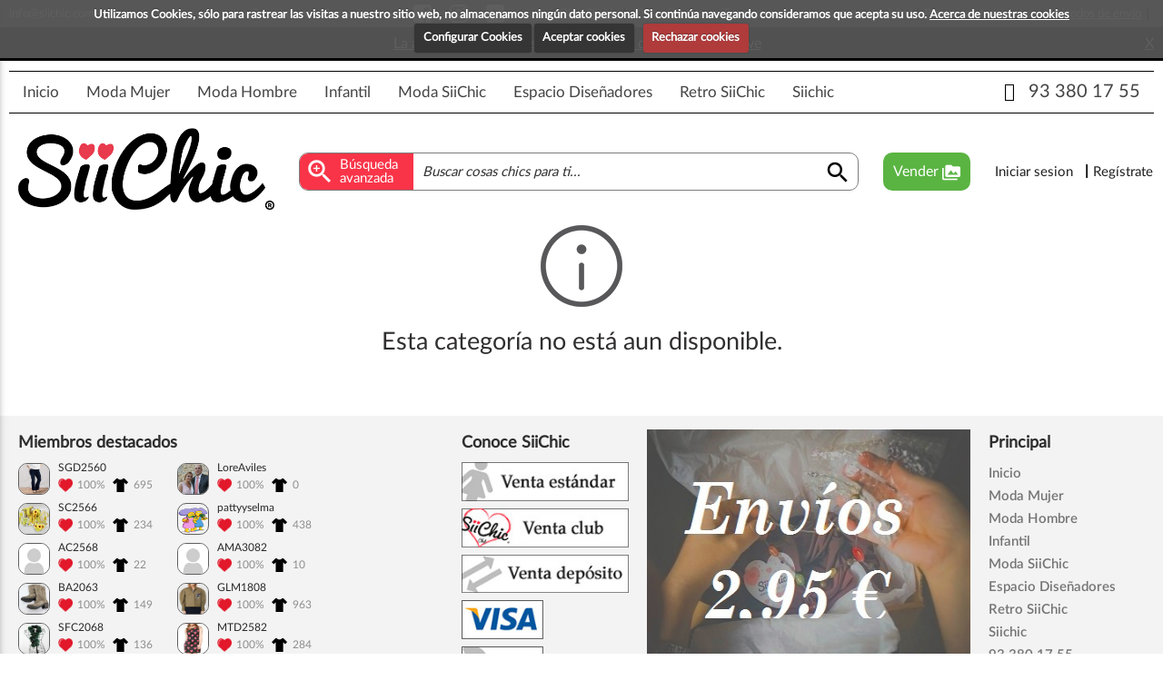

--- FILE ---
content_type: text/html; charset=UTF-8
request_url: https://siichic.com/es/hombre/3-piel/
body_size: 10151
content:
<!DOCTYPE html>
<html lang="es">
    <head>
        <base href="https://siichic.com/site/controladores/" />

        <meta content="https://siichic.com/site/favicon.ico" itemprop="image">
        <link rel="shortcut icon" type="image/x-icon" href="https://siichic.com/site/favicon.ico" />
        <meta http-equiv="Content-Type" content="text/html; charset=UTF-8" />
        <meta name="viewport" content="width=device-width, initial-scale=1, maximum-scale=1.0, user-scalable=no" />


        <meta property="og:image" content="https://siichic.com/site/imagenes/head_top.png"/>
        <!--<meta name="theme-color" content="#ffffff">-->

                <meta name="robots" content="index, follow" />


	
	<title>Compra ropa de moda de segunda mano en Siichic</title>
	<meta name='description' content="Sácale provecho a tu armario comprando, vendiendo e intercambiando ropa en siichic. Aquí podrás encontrar ropas de las primeras marcas nueva y de segunda mano a precios de risa. Compra ropa de moda de segunda mano en Siichic" />
	<meta name='author' content="EMO Sistemas" />	
	<meta name='keywords' content="Vendemos ropa segunda mano, compra ropa de marca de segunda mano, venta, compra, intercambio, comenta, nueva red social, chat, moda, outfit, compra bimba y lola, compra purificacion garcia" />
 


        <!--  Scripts principales -->
        <script type="text/javascript" src="../view/idiomas/es/constantes.js"></script>
        <!--<script type="text/javascript" src="../js/jquery-1.11.0.min.js"></script>-->
        <script type="text/javascript" src="../js/jquery-1.8.2.min.js"></script>
        <script type="text/javascript" src="../js/jquery-ui-1.11.1/jquery-ui.min.js"></script>


        <!-- <link rel="stylesheet" href="style/base.css" type="text/css" /> -->
        <!-- CSS  -->
        <link href="https://siichic.com/site/view/templates/siichic/css/icon.css?family=Material+Icons" rel="stylesheet">
        <script src="https://siichic.com/site/view/templates/siichic/js/menuSuperior.js"></script>
        <link href="https://siichic.com/site/js/jquery-ui-1.11.1/jquery-ui.min.css" type="text/css" rel="stylesheet" media="screen,projection" />
        <link href="https://siichic.com/site/view/templates/siichic/css/materialize.min.css" type="text/css" rel="stylesheet" media="screen,projection" />
        <link href="https://siichic.com/site/view/style/base.css" type="text/css" rel="stylesheet" media="screen,projection" />
        <link href="https://siichic.com/site/view/templates/siichic/style.css" type="text/css" rel="stylesheet" media="screen,projection" />
        <link href="https://siichic.com/site/view/templates/siichic/configurable/style.css" type="text/css" rel="stylesheet" media="screen,projection" />

        <link rel="stylesheet" type="text/css" href="../js/range/ion.rangeSlider.css" />
        <link rel="stylesheet" type="text/css" href="../js/range/ion.rangeSlider.skinHTML5.css" />
        <link rel="stylesheet" type="text/css" href="https://siichic.com/site/js/select2/select2.min.css" />

        <script>
            var HTTP_ROOT = "https://siichic.com/";
            var HTTP_CONTROLADOR = "https://siichic.com/site/controladores/";
        </script>


        <!-- Load Facebook SDK for JavaScript 
        <div id="fb-root"></div>
    <script>(function(d, s, id) {
      var js, fjs = d.getElementsByTagName(s)[0];
      if (d.getElementById(id)) return;
      js = d.createElement(s); js.id = id;
      js.src = "//connect.facebook.net/es_ES/sdk.js#xfbml=1&version=v2.5&appId=130328640312323";
      fjs.parentNode.insertBefore(js, fjs);
    }(document, 'script', 'facebook-jssdk'));</script>-->

        <!-- Plugins -->
    </head>
    <body>

        <div id="barra_superior">
    <div class="container">
        <div class="contact">
            <span>info@siichic.com</span>
        </div>
        <div>
            <iframe src="https://www.facebook.com/plugins/like.php?href=http%3A%2F%2Fsiichic.com%2F&width=79&layout=button&action=like&size=small&show_faces=false&share=false&height=65&appId=130328640312323" width="79" height="21" style="border:none;overflow:hidden" scrolling="no" frameborder="0" allowTransparency="true"></iframe>
        </div>
        ¡Compra y vende moda!        <div class="social_links"><a href="https://www.facebook.com/SiiChicOficial/?ref=settings" target="_blank"><img alt="Facebook" src="../imagenes/social_links/1.png"></a><a href="https://www.instagram.com/siichicoficial/" target="_blank"><img alt="Instagram" src="../imagenes/social_links/2.png"></a><a href="https://www.youtube.com/channel/UCKGMtefHg-sahfVqfmnTLiw" target="_blank"><img alt="Youtube" src="../imagenes/social_links/3.png"></a>            <div class="fb-like" data-href="https://www.facebook.com/EMOsistemas" data-layout="button_count" data-action="like" data-show-faces="false" data-share="false"></div>
        </div>
        <div class="top_menu"><li><a  href="https://ipv4.siichic.com/site/controladores/noticia.php">Blog Siichic</a></li><li><a >¡Descubre maravillosas prendas que esperan tu visita!</a></li><li><a  href="https://ipv4.siichic.com/es/proyecto/1-preguntas-frecuentes/">Preguntas frecuentes</a></li><li><a  href="https://ipv4.siichic.com/es/apartado/6-mtodos-de-envo/">Métodos de envío</a></li></div>
            </div>
    <script async src="https://www.googletagmanager.com/gtag/js?id=G-M3QTRKBMY0"></script>
    <script>
        window.dataLayer = window.dataLayer || [];

        function gtag() {
            dataLayer.push(arguments);
        }
        gtag('js', new Date());
        gtag('config', 'G-M3QTRKBMY0');
    </script>
</div>
<nav  role="navigation" id="menu_superior">
    <div class="container">
        <div class="nav-wrapper">
            <ul id="nav-desktop" class="hide-on-med-and-down">
                <li><a  href="https://ipv4.siichic.com/es/inicio">Inicio</a></li><li><a href="https://ipv4.siichic.com/mujer">Moda Mujer</a><ul><li><a>Abrigos</a><ul><li><a href="https://ipv4.siichic.com/es/mujer/2-abrigos-lanapao/" id="2" title="Abrigos Lana/paño">Abrigos Lana/paño</a></li>
<li><a href="https://ipv4.siichic.com/es/mujer/3-piel/" id="3" title="Piel">Piel</a></li>
<li><a href="https://ipv4.siichic.com/es/mujer/4-pelo/" id="4" title="Pelo">Pelo</a></li>
<li><a href="https://ipv4.siichic.com/es/mujer/5-plumonanorakguateados/" id="5" title="Plumon/anorak/guateados">Plumon/anorak/guateados</a></li>
<li><a href="https://ipv4.siichic.com/es/mujer/6-trench/" id="6" title="Trench">Trench</a></li>
<li><a href="https://ipv4.siichic.com/es/mujer/7-chalecos/" id="7" title="Chalecos">Chalecos</a></li>
<li><a href="https://ipv4.siichic.com/es/mujer/133-capas-y-ponchos/" id="133" title="Capas y Ponchos">Capas y Ponchos</a></li>
<li><a href="https://ipv4.siichic.com/es/mujer/138-parkas/" id="138" title="Parkas">Parkas</a></li>
<li><a href="https://ipv4.siichic.com/es/mujer/154-premama/" id="154" title="premama">premama</a></li>
</ul></li>
<li><a>Chaquetas</a><ul><li><a href="https://ipv4.siichic.com/es/mujer/111-blazers/" id="111" title="Blazers">Blazers</a></li>
<li><a href="https://ipv4.siichic.com/es/mujer/112-bombers/" id="112" title="Bombers">Bombers</a></li>
<li><a href="https://ipv4.siichic.com/es/mujer/113-vaquera/" id="113" title="Vaquera">Vaquera</a></li>
<li><a href="https://ipv4.siichic.com/es/mujer/114-cortaslanaestilo-chanel/" id="114" title="Cortas/lana/estilo chanel">Cortas/lana/estilo chanel</a></li>
<li><a href="https://ipv4.siichic.com/es/mujer/115-piel/" id="115" title="Piel">Piel</a></li>
<li><a href="https://ipv4.siichic.com/es/mujer/134-toreras/" id="134" title="Toreras">Toreras</a></li>
<li><a href="https://ipv4.siichic.com/es/mujer/145-deportivas/" id="145" title="Deportivas">Deportivas</a></li>
</ul></li>
<li><a>Joyas</a><ul><li><a href="https://ipv4.siichic.com/es/mujer/102-anillos/" id="102" title="Anillos">Anillos</a></li>
<li><a href="https://ipv4.siichic.com/es/mujer/103-pulseras/" id="103" title="Pulseras">Pulseras</a></li>
<li><a href="https://ipv4.siichic.com/es/mujer/104-broches/" id="104" title="Broches">Broches</a></li>
<li><a href="https://ipv4.siichic.com/es/mujer/105-collares/" id="105" title="Collares">Collares</a></li>
<li><a href="https://ipv4.siichic.com/es/mujer/106-collares-largos/" id="106" title="Collares Largos">Collares Largos</a></li>
<li><a href="https://ipv4.siichic.com/es/mujer/107-conjuntos/" id="107" title="Conjuntos">Conjuntos</a></li>
<li><a href="https://ipv4.siichic.com/es/mujer/108-pendientes/" id="108" title="Pendientes">Pendientes</a></li>
<li><a href="https://ipv4.siichic.com/es/mujer/109-adornos-cabeza/" id="109" title="Adornos Cabeza">Adornos Cabeza</a></li>
</ul></li>
<li><a>Accesorios</a><ul><li><a href="https://ipv4.siichic.com/es/mujer/92-gafas/" id="92" title="Gafas">Gafas</a></li>
<li><a href="https://ipv4.siichic.com/es/mujer/93-carteras/" id="93" title="Carteras">Carteras</a></li>
<li><a href="https://ipv4.siichic.com/es/mujer/94-cinturones/" id="94" title="Cinturones">Cinturones</a></li>
<li><a href="https://ipv4.siichic.com/es/mujer/95-panuelos-y-abanicos/" id="95" title="Panuelos y Abanicos">Panuelos y Abanicos</a></li>
<li><a href="https://ipv4.siichic.com/es/mujer/96-sombrerosgorrosgorras/" id="96" title="Sombreros/gorros/gorras">Sombreros/gorros/gorras</a></li>
<li><a href="https://ipv4.siichic.com/es/mujer/97-relojes/" id="97" title="Relojes">Relojes</a></li>
<li><a href="https://ipv4.siichic.com/es/mujer/98-guantes/" id="98" title="Guantes">Guantes</a></li>
<li><a href="https://ipv4.siichic.com/es/mujer/99-tocados/" id="99" title="Tocados">Tocados</a></li>
<li><a href="https://ipv4.siichic.com/es/mujer/100-para-moviles/" id="100" title="Para Moviles">Para Moviles</a></li>
<li><a href="https://ipv4.siichic.com/es/mujer/135-bufandas/" id="135" title="Bufandas">Bufandas</a></li>
<li><a href="https://ipv4.siichic.com/es/mujer/140-medias-y-calcetines/" id="140" title="Medias y Calcetines">Medias y Calcetines</a></li>
<li><a href="https://ipv4.siichic.com/es/mujer/149-diademas-y-accesorios-cabeza/" id="149" title="diademas y accesorios cabeza">diademas y accesorios cabeza</a></li>
</ul></li>
<li><a>Bolsos</a><ul><li><a href="https://ipv4.siichic.com/es/mujer/84-de-mano/" id="84" title="De Mano">De Mano</a></li>
<li><a href="https://ipv4.siichic.com/es/mujer/85-pequeo/" id="85" title="Pequeño">Pequeño</a></li>
<li><a href="https://ipv4.siichic.com/es/mujer/86-medianos/" id="86" title="Medianos">Medianos</a></li>
<li><a href="https://ipv4.siichic.com/es/mujer/87-grandes/" id="87" title="Grandes">Grandes</a></li>
<li><a href="https://ipv4.siichic.com/es/mujer/88-mochilas/" id="88" title="Mochilas">Mochilas</a></li>
<li><a href="https://ipv4.siichic.com/es/mujer/89-bolsos-de-viaje/" id="89" title="Bolsos De Viaje">Bolsos De Viaje</a></li>
<li><a href="https://ipv4.siichic.com/es/mujer/90-bolsos-de-fiesta/" id="90" title="Bolsos De Fiesta">Bolsos De Fiesta</a></li>
</ul></li>
<li><a>Calzado</a><ul><li><a href="https://ipv4.siichic.com/es/mujer/74-zapatos-tacon/" id="74" title="Zapatos Tacon">Zapatos Tacon</a></li>
<li><a href="https://ipv4.siichic.com/es/mujer/75-sandalias-tacon/" id="75" title="Sandalias Tacon">Sandalias Tacon</a></li>
<li><a href="https://ipv4.siichic.com/es/mujer/76-botas/" id="76" title="Botas">Botas</a></li>
<li><a href="https://ipv4.siichic.com/es/mujer/77-botines/" id="77" title="Botines">Botines</a></li>
<li><a href="https://ipv4.siichic.com/es/mujer/78-zapatos-planos/" id="78" title="Zapatos Planos">Zapatos Planos</a></li>
<li><a href="https://ipv4.siichic.com/es/mujer/79-sandalias-planas/" id="79" title="Sandalias Planas">Sandalias Planas</a></li>
<li><a href="https://ipv4.siichic.com/es/mujer/80-deportivos/" id="80" title="Deportivos">Deportivos</a></li>
<li><a href="https://ipv4.siichic.com/es/mujer/81-zuecos/" id="81" title="Zuecos">Zuecos</a></li>
<li><a href="https://ipv4.siichic.com/es/mujer/82-zapatos-fiesta/" id="82" title="Zapatos Fiesta">Zapatos Fiesta</a></li>
</ul></li>
<li><a>Camisetas</a><ul><li><a href="https://ipv4.siichic.com/es/mujer/69-manga-larga/" id="69" title="Manga Larga">Manga Larga</a></li>
<li><a href="https://ipv4.siichic.com/es/mujer/70-manga-corta/" id="70" title="Manga Corta">Manga Corta</a></li>
<li><a href="https://ipv4.siichic.com/es/mujer/71-sin-mangas/" id="71" title="Sin Mangas">Sin Mangas</a></li>
<li><a href="https://ipv4.siichic.com/es/mujer/72-tirantes/" id="72" title="Tirantes">Tirantes</a></li>
<li><a href="https://ipv4.siichic.com/es/mujer/136-sudaderas/" id="136" title="Sudaderas">Sudaderas</a></li>
<li><a href="https://ipv4.siichic.com/es/mujer/152-premama/" id="152" title="premama">premama</a></li>
</ul></li>
<li><a>Punto</a><ul><li><a href="https://ipv4.siichic.com/es/mujer/64-jerseys/" id="64" title="Jerseys">Jerseys</a></li>
<li><a href="https://ipv4.siichic.com/es/mujer/65-tops/" id="65" title="Tops">Tops</a></li>
<li><a href="https://ipv4.siichic.com/es/mujer/66-chaquetas/" id="66" title="Chaquetas">Chaquetas</a></li>
<li><a href="https://ipv4.siichic.com/es/mujer/67-chaleco/" id="67" title="Chaleco">Chaleco</a></li>
<li><a href="https://ipv4.siichic.com/es/mujer/137-ponchos/" id="137" title="Ponchos">Ponchos</a></li>
<li><a href="https://ipv4.siichic.com/es/mujer/153-premama/" id="153" title="premama">premama</a></li>
</ul></li>
<li><a>Baño/ropa interior</a><ul><li><a href="https://ipv4.siichic.com/es/mujer/60-bikini/" id="60" title="Bikini">Bikini</a></li>
<li><a href="https://ipv4.siichic.com/es/mujer/61-triquini/" id="61" title="Triquini">Triquini</a></li>
<li><a href="https://ipv4.siichic.com/es/mujer/62-banador/" id="62" title="Banador">Banador</a></li>
<li><a href="https://ipv4.siichic.com/es/mujer/144-ropa-interior/" id="144" title="ropa interior">ropa interior</a></li>
</ul></li>
<li><a>Faldas</a><ul><li><a href="https://ipv4.siichic.com/es/mujer/55-mini/" id="55" title="Mini">Mini</a></li>
<li><a href="https://ipv4.siichic.com/es/mujer/56-midi/" id="56" title="Midi">Midi</a></li>
<li><a href="https://ipv4.siichic.com/es/mujer/57-maxi/" id="57" title="Maxi">Maxi</a></li>
<li><a href="https://ipv4.siichic.com/es/mujer/58-trajes-completos/" id="58" title="Trajes Completos">Trajes Completos</a></li>
<li><a href="https://ipv4.siichic.com/es/mujer/150-premama/" id="150" title="premama">premama</a></li>
</ul></li>
<li><a>Jeans</a><ul><li><a href="https://ipv4.siichic.com/es/mujer/42-skinny/" id="42" title="Skinny">Skinny</a></li>
<li><a href="https://ipv4.siichic.com/es/mujer/52-shorts/" id="52" title="Shorts">Shorts</a></li>
<li><a href="https://ipv4.siichic.com/es/mujer/51-pirata/" id="51" title="Pirata">Pirata</a></li>
<li><a href="https://ipv4.siichic.com/es/mujer/50-capri/" id="50" title="Capri">Capri</a></li>
<li><a href="https://ipv4.siichic.com/es/mujer/49-boyfriend/" id="49" title="Boyfriend">Boyfriend</a></li>
<li><a href="https://ipv4.siichic.com/es/mujer/48-mom-jeans/" id="48" title="Mom jeans">Mom jeans</a></li>
<li><a href="https://ipv4.siichic.com/es/mujer/47-flared/" id="47" title="Flared">Flared</a></li>
<li><a href="https://ipv4.siichic.com/es/mujer/46-bootcut/" id="46" title="Bootcut">Bootcut</a></li>
<li><a href="https://ipv4.siichic.com/es/mujer/45-straight/" id="45" title="Straight">Straight</a></li>
<li><a href="https://ipv4.siichic.com/es/mujer/44-rectos/" id="44" title="Rectos">Rectos</a></li>
<li><a href="https://ipv4.siichic.com/es/mujer/43-pitillo/" id="43" title="Pitillo">Pitillo</a></li>
<li><a href="https://ipv4.siichic.com/es/mujer/53-bermudas/" id="53" title="Bermudas">Bermudas</a></li>
<li><a href="https://ipv4.siichic.com/es/mujer/151-premama/" id="151" title="premama">premama</a></li>
</ul></li>
<li><a>Pantalones</a><ul><li><a href="https://ipv4.siichic.com/es/mujer/30-culottes/" id="30" title="Culottes">Culottes</a></li>
<li><a href="https://ipv4.siichic.com/es/mujer/39-piratas/" id="39" title="Piratas">Piratas</a></li>
<li><a href="https://ipv4.siichic.com/es/mujer/38-capri/" id="38" title="Capri">Capri</a></li>
<li><a href="https://ipv4.siichic.com/es/mujer/37-bermudas/" id="37" title="Bermudas">Bermudas</a></li>
<li><a href="https://ipv4.siichic.com/es/mujer/36-shorts/" id="36" title="Shorts">Shorts</a></li>
<li><a href="https://ipv4.siichic.com/es/mujer/35-leggins/" id="35" title="Leggins">Leggins</a></li>
<li><a href="https://ipv4.siichic.com/es/mujer/34-rectos/" id="34" title="Rectos">Rectos</a></li>
<li><a href="https://ipv4.siichic.com/es/mujer/33-palazzo-y-acampanados/" id="33" title="Palazzo y acampanados">Palazzo y acampanados</a></li>
<li><a href="https://ipv4.siichic.com/es/mujer/32-pinzas/" id="32" title="Pinzas">Pinzas</a></li>
<li><a href="https://ipv4.siichic.com/es/mujer/31-pitillo/" id="31" title="Pitillo">Pitillo</a></li>
<li><a href="https://ipv4.siichic.com/es/mujer/40-trajes-completos/" id="40" title="Trajes Completos">Trajes Completos</a></li>
<li><a href="https://ipv4.siichic.com/es/mujer/139-deportivos/" id="139" title="deportivos">deportivos</a></li>
<li><a href="https://ipv4.siichic.com/es/mujer/146-premama/" id="146" title="premama">premama</a></li>
</ul></li>
<li><a>Camisas</a><ul><li><a href="https://ipv4.siichic.com/es/mujer/25-camisas/" id="25" title="Camisas">Camisas</a></li>
<li><a href="https://ipv4.siichic.com/es/mujer/26-blusas/" id="26" title="Blusas">Blusas</a></li>
<li><a href="https://ipv4.siichic.com/es/mujer/27-blusones/" id="27" title="Blusones">Blusones</a></li>
<li><a href="https://ipv4.siichic.com/es/mujer/28-tops/" id="28" title="Tops">Tops</a></li>
<li><a href="https://ipv4.siichic.com/es/mujer/148-premama/" id="148" title="premama">premama</a></li>
</ul></li>
<li><a>Monos/Petos</a><ul><li><a href="https://ipv4.siichic.com/es/mujer/22-cortos/" id="22" title="Cortos">Cortos</a></li>
<li><a href="https://ipv4.siichic.com/es/mujer/23-largos/" id="23" title="Largos">Largos</a></li>
</ul></li>
<li><a>Vestidos</a><ul><li><a href="https://ipv4.siichic.com/es/mujer/17-mini/" id="17" title="Mini">Mini</a></li>
<li><a href="https://ipv4.siichic.com/es/mujer/18-midi/" id="18" title="Midi">Midi</a></li>
<li><a href="https://ipv4.siichic.com/es/mujer/19-maxi/" id="19" title="Maxi">Maxi</a></li>
<li><a href="https://ipv4.siichic.com/es/mujer/20-fiesta/" id="20" title="Fiesta">Fiesta</a></li>
<li><a href="https://ipv4.siichic.com/es/mujer/147-premama/" id="147" title="premama">premama</a></li>
</ul></li>
<li><a>Productos de Belleza</a><ul><li><a href="https://ipv4.siichic.com/es/mujer/118-labiales/" id="118" title="Labiales">Labiales</a></li>
<li><a href="https://ipv4.siichic.com/es/mujer/120-rostro/" id="120" title="Rostro">Rostro</a></li>
<li><a href="https://ipv4.siichic.com/es/mujer/121-ojos/" id="121" title="Ojos">Ojos</a></li>
<li><a href="https://ipv4.siichic.com/es/mujer/122-accesorios-de-belleza/" id="122" title="Accesorios de belleza">Accesorios de belleza</a></li>
<li><a href="https://ipv4.siichic.com/es/mujer/123-otros/" id="123" title="Otros">Otros</a></li>
</ul></li>
<li><a>Novia</a><ul><li><a href="https://ipv4.siichic.com/es/mujer/124-vestidos/" id="124" title="Vestidos">Vestidos</a></li>
<li><a href="https://ipv4.siichic.com/es/mujer/126-zapatos/" id="126" title="Zapatos">Zapatos</a></li>
<li><a href="https://ipv4.siichic.com/es/mujer/131-sombreros/" id="131" title="Sombreros">Sombreros</a></li>
<li><a href="https://ipv4.siichic.com/es/mujer/132-chaquetas/" id="132" title="Chaquetas">Chaquetas</a></li>
</ul></li>
</ul></li><li><a href="https://ipv4.siichic.com/hombre">Moda Hombre</a><ul><li><a>Abrigos</a><ul><li><a href="https://ipv4.siichic.com/es/hombre/2-abrigos-lanapao/" id="2" title="Abrigos Lana/paño">Abrigos Lana/paño</a></li>
<li><a href="https://ipv4.siichic.com/es/hombre/3-piel/" id="3" title="Piel">Piel</a></li>
<li><a href="https://ipv4.siichic.com/es/hombre/4-pelo/" id="4" title="Pelo">Pelo</a></li>
<li><a href="https://ipv4.siichic.com/es/hombre/5-plumonanorakguateados/" id="5" title="Plumon/anorak/guateados">Plumon/anorak/guateados</a></li>
<li><a href="https://ipv4.siichic.com/es/hombre/6-trench/" id="6" title="Trench">Trench</a></li>
<li><a href="https://ipv4.siichic.com/es/hombre/7-chalecos/" id="7" title="Chalecos">Chalecos</a></li>
<li><a href="https://ipv4.siichic.com/es/hombre/138-parkas/" id="138" title="Parkas">Parkas</a></li>
</ul></li>
<li><a>Chaquetas</a><ul><li><a href="https://ipv4.siichic.com/es/hombre/111-blazers/" id="111" title="Blazers">Blazers</a></li>
<li><a href="https://ipv4.siichic.com/es/hombre/112-bombers/" id="112" title="Bombers">Bombers</a></li>
<li><a href="https://ipv4.siichic.com/es/hombre/113-vaquera/" id="113" title="Vaquera">Vaquera</a></li>
<li><a href="https://ipv4.siichic.com/es/hombre/115-piel/" id="115" title="Piel">Piel</a></li>
<li><a href="https://ipv4.siichic.com/es/hombre/145-deportivas/" id="145" title="Deportivas">Deportivas</a></li>
</ul></li>
<li><a>Joyas</a><ul><li><a href="https://ipv4.siichic.com/es/hombre/103-pulseras/" id="103" title="Pulseras">Pulseras</a></li>
</ul></li>
<li><a>Accesorios</a><ul><li><a href="https://ipv4.siichic.com/es/hombre/94-cinturones/" id="94" title="Cinturones">Cinturones</a></li>
<li><a href="https://ipv4.siichic.com/es/hombre/95-panuelos-y-abanicos/" id="95" title="Panuelos y Abanicos">Panuelos y Abanicos</a></li>
<li><a href="https://ipv4.siichic.com/es/hombre/96-sombrerosgorrosgorras/" id="96" title="Sombreros/gorros/gorras">Sombreros/gorros/gorras</a></li>
<li><a href="https://ipv4.siichic.com/es/hombre/98-guantes/" id="98" title="Guantes">Guantes</a></li>
<li><a href="https://ipv4.siichic.com/es/hombre/100-para-moviles/" id="100" title="Para Moviles">Para Moviles</a></li>
<li><a href="https://ipv4.siichic.com/es/hombre/135-bufandas/" id="135" title="Bufandas">Bufandas</a></li>
<li><a href="https://ipv4.siichic.com/es/hombre/143-corbatas/" id="143" title="corbatas">corbatas</a></li>
</ul></li>
<li><a>Bolsos</a><ul><li><a href="https://ipv4.siichic.com/es/hombre/86-medianos/" id="86" title="Medianos">Medianos</a></li>
<li><a href="https://ipv4.siichic.com/es/hombre/89-bolsos-de-viaje/" id="89" title="Bolsos De Viaje">Bolsos De Viaje</a></li>
</ul></li>
<li><a>Calzado</a><ul><li><a href="https://ipv4.siichic.com/es/hombre/76-botas/" id="76" title="Botas">Botas</a></li>
<li><a href="https://ipv4.siichic.com/es/hombre/77-botines/" id="77" title="Botines">Botines</a></li>
<li><a href="https://ipv4.siichic.com/es/hombre/78-zapatos-planos/" id="78" title="Zapatos Planos">Zapatos Planos</a></li>
<li><a href="https://ipv4.siichic.com/es/hombre/79-sandalias-planas/" id="79" title="Sandalias Planas">Sandalias Planas</a></li>
<li><a href="https://ipv4.siichic.com/es/hombre/80-deportivos/" id="80" title="Deportivos">Deportivos</a></li>
</ul></li>
<li><a>Camisetas</a><ul><li><a href="https://ipv4.siichic.com/es/hombre/69-manga-larga/" id="69" title="Manga Larga">Manga Larga</a></li>
<li><a href="https://ipv4.siichic.com/es/hombre/70-manga-corta/" id="70" title="Manga Corta">Manga Corta</a></li>
<li><a href="https://ipv4.siichic.com/es/hombre/136-sudaderas/" id="136" title="Sudaderas">Sudaderas</a></li>
</ul></li>
<li><a>Punto</a><ul><li><a href="https://ipv4.siichic.com/es/hombre/64-jerseys/" id="64" title="Jerseys">Jerseys</a></li>
<li><a href="https://ipv4.siichic.com/es/hombre/66-chaquetas/" id="66" title="Chaquetas">Chaquetas</a></li>
</ul></li>
<li><a>Baño/ropa interior</a><ul><li><a href="https://ipv4.siichic.com/es/hombre/62-banador/" id="62" title="Banador">Banador</a></li>
<li><a href="https://ipv4.siichic.com/es/hombre/144-ropa-interior/" id="144" title="ropa interior">ropa interior</a></li>
</ul></li>
<li><a>Jeans</a><ul><li><a href="https://ipv4.siichic.com/es/hombre/42-skinny/" id="42" title="Skinny">Skinny</a></li>
<li><a href="https://ipv4.siichic.com/es/hombre/52-shorts/" id="52" title="Shorts">Shorts</a></li>
<li><a href="https://ipv4.siichic.com/es/hombre/49-boyfriend/" id="49" title="Boyfriend">Boyfriend</a></li>
<li><a href="https://ipv4.siichic.com/es/hombre/46-bootcut/" id="46" title="Bootcut">Bootcut</a></li>
<li><a href="https://ipv4.siichic.com/es/hombre/44-rectos/" id="44" title="Rectos">Rectos</a></li>
<li><a href="https://ipv4.siichic.com/es/hombre/43-pitillo/" id="43" title="Pitillo">Pitillo</a></li>
<li><a href="https://ipv4.siichic.com/es/hombre/53-bermudas/" id="53" title="Bermudas">Bermudas</a></li>
</ul></li>
<li><a>Pantalones</a><ul><li><a href="https://ipv4.siichic.com/es/hombre/37-bermudas/" id="37" title="Bermudas">Bermudas</a></li>
<li><a href="https://ipv4.siichic.com/es/hombre/36-shorts/" id="36" title="Shorts">Shorts</a></li>
<li><a href="https://ipv4.siichic.com/es/hombre/35-leggins/" id="35" title="Leggins">Leggins</a></li>
<li><a href="https://ipv4.siichic.com/es/hombre/34-rectos/" id="34" title="Rectos">Rectos</a></li>
<li><a href="https://ipv4.siichic.com/es/hombre/32-pinzas/" id="32" title="Pinzas">Pinzas</a></li>
<li><a href="https://ipv4.siichic.com/es/hombre/31-pitillo/" id="31" title="Pitillo">Pitillo</a></li>
<li><a href="https://ipv4.siichic.com/es/hombre/40-trajes-completos/" id="40" title="Trajes Completos">Trajes Completos</a></li>
<li><a href="https://ipv4.siichic.com/es/hombre/139-deportivos/" id="139" title="deportivos">deportivos</a></li>
</ul></li>
<li><a>Camisas</a><ul><li><a href="https://ipv4.siichic.com/es/hombre/25-camisas/" id="25" title="Camisas">Camisas</a></li>
<li><a href="https://ipv4.siichic.com/es/hombre/26-blusas/" id="26" title="Blusas">Blusas</a></li>
</ul></li>
<li><a>Monos/Petos</a><ul><li><a href="https://ipv4.siichic.com/es/hombre/22-cortos/" id="22" title="Cortos">Cortos</a></li>
<li><a href="https://ipv4.siichic.com/es/hombre/23-largos/" id="23" title="Largos">Largos</a></li>
</ul></li>
<li><a>Productos de Belleza</a><ul><li><a href="https://ipv4.siichic.com/es/hombre/122-accesorios-de-belleza/" id="122" title="Accesorios de belleza">Accesorios de belleza</a></li>
</ul></li>
</ul></li><li><a href="https://ipv4.siichic.com/infantil">Infantil</a><ul><li><a>Abrigos</a><ul><li><a href="catalogo.php?filtro=true&infantil=true&categoria=2" id="2" title="Abrigos Lana/paño">Abrigos Lana/paño</a></li>
<li><a href="catalogo.php?filtro=true&infantil=true&categoria=3" id="3" title="Piel">Piel</a></li>
<li><a href="catalogo.php?filtro=true&infantil=true&categoria=4" id="4" title="Pelo">Pelo</a></li>
<li><a href="catalogo.php?filtro=true&infantil=true&categoria=5" id="5" title="Plumon/anorak/guateados">Plumon/anorak/guateados</a></li>
<li><a href="catalogo.php?filtro=true&infantil=true&categoria=6" id="6" title="Trench">Trench</a></li>
<li><a href="catalogo.php?filtro=true&infantil=true&categoria=7" id="7" title="Chalecos">Chalecos</a></li>
<li><a href="catalogo.php?filtro=true&infantil=true&categoria=138" id="138" title="Parkas">Parkas</a></li>
</ul></li>
<li><a>Chaquetas</a><ul><li><a href="catalogo.php?filtro=true&infantil=true&categoria=111" id="111" title="Blazers">Blazers</a></li>
<li><a href="catalogo.php?filtro=true&infantil=true&categoria=112" id="112" title="Bombers">Bombers</a></li>
<li><a href="catalogo.php?filtro=true&infantil=true&categoria=113" id="113" title="Vaquera">Vaquera</a></li>
<li><a href="catalogo.php?filtro=true&infantil=true&categoria=114" id="114" title="Cortas/lana/estilo chanel">Cortas/lana/estilo chanel</a></li>
<li><a href="catalogo.php?filtro=true&infantil=true&categoria=115" id="115" title="Piel">Piel</a></li>
<li><a href="catalogo.php?filtro=true&infantil=true&categoria=134" id="134" title="Toreras">Toreras</a></li>
<li><a href="catalogo.php?filtro=true&infantil=true&categoria=145" id="145" title="Deportivas">Deportivas</a></li>
</ul></li>
<li><a>Accesorios</a><ul><li><a href="catalogo.php?filtro=true&infantil=true&categoria=94" id="94" title="Cinturones">Cinturones</a></li>
<li><a href="catalogo.php?filtro=true&infantil=true&categoria=95" id="95" title="Panuelos y Abanicos">Panuelos y Abanicos</a></li>
<li><a href="catalogo.php?filtro=true&infantil=true&categoria=96" id="96" title="Sombreros/gorros/gorras">Sombreros/gorros/gorras</a></li>
<li><a href="catalogo.php?filtro=true&infantil=true&categoria=98" id="98" title="Guantes">Guantes</a></li>
<li><a href="catalogo.php?filtro=true&infantil=true&categoria=135" id="135" title="Bufandas">Bufandas</a></li>
<li><a href="catalogo.php?filtro=true&infantil=true&categoria=140" id="140" title="Medias y Calcetines">Medias y Calcetines</a></li>
<li><a href="catalogo.php?filtro=true&infantil=true&categoria=149" id="149" title="diademas y accesorios cabeza">diademas y accesorios cabeza</a></li>
</ul></li>
<li><a>Bolsos</a><ul><li><a href="catalogo.php?filtro=true&infantil=true&categoria=84" id="84" title="De Mano">De Mano</a></li>
<li><a href="catalogo.php?filtro=true&infantil=true&categoria=85" id="85" title="Pequeño">Pequeño</a></li>
</ul></li>
<li><a>Calzado</a><ul><li><a href="catalogo.php?filtro=true&infantil=true&categoria=76" id="76" title="Botas">Botas</a></li>
<li><a href="catalogo.php?filtro=true&infantil=true&categoria=77" id="77" title="Botines">Botines</a></li>
<li><a href="catalogo.php?filtro=true&infantil=true&categoria=78" id="78" title="Zapatos Planos">Zapatos Planos</a></li>
<li><a href="catalogo.php?filtro=true&infantil=true&categoria=79" id="79" title="Sandalias Planas">Sandalias Planas</a></li>
<li><a href="catalogo.php?filtro=true&infantil=true&categoria=80" id="80" title="Deportivos">Deportivos</a></li>
</ul></li>
<li><a>Camisetas</a><ul><li><a href="catalogo.php?filtro=true&infantil=true&categoria=69" id="69" title="Manga Larga">Manga Larga</a></li>
<li><a href="catalogo.php?filtro=true&infantil=true&categoria=70" id="70" title="Manga Corta">Manga Corta</a></li>
<li><a href="catalogo.php?filtro=true&infantil=true&categoria=71" id="71" title="Sin Mangas">Sin Mangas</a></li>
<li><a href="catalogo.php?filtro=true&infantil=true&categoria=72" id="72" title="Tirantes">Tirantes</a></li>
<li><a href="catalogo.php?filtro=true&infantil=true&categoria=136" id="136" title="Sudaderas">Sudaderas</a></li>
</ul></li>
<li><a>Punto</a><ul><li><a href="catalogo.php?filtro=true&infantil=true&categoria=64" id="64" title="Jerseys">Jerseys</a></li>
<li><a href="catalogo.php?filtro=true&infantil=true&categoria=66" id="66" title="Chaquetas">Chaquetas</a></li>
</ul></li>
<li><a>Baño/ropa interior</a><ul><li><a href="catalogo.php?filtro=true&infantil=true&categoria=62" id="62" title="Banador">Banador</a></li>
<li><a href="catalogo.php?filtro=true&infantil=true&categoria=144" id="144" title="ropa interior">ropa interior</a></li>
</ul></li>
<li><a>Faldas</a><ul><li><a href="catalogo.php?filtro=true&infantil=true&categoria=55" id="55" title="Mini">Mini</a></li>
<li><a href="catalogo.php?filtro=true&infantil=true&categoria=56" id="56" title="Midi">Midi</a></li>
<li><a href="catalogo.php?filtro=true&infantil=true&categoria=58" id="58" title="Trajes Completos">Trajes Completos</a></li>
</ul></li>
<li><a>Jeans</a><ul><li><a href="catalogo.php?filtro=true&infantil=true&categoria=42" id="42" title="Skinny">Skinny</a></li>
<li><a href="catalogo.php?filtro=true&infantil=true&categoria=52" id="52" title="Shorts">Shorts</a></li>
<li><a href="catalogo.php?filtro=true&infantil=true&categoria=51" id="51" title="Pirata">Pirata</a></li>
<li><a href="catalogo.php?filtro=true&infantil=true&categoria=44" id="44" title="Rectos">Rectos</a></li>
<li><a href="catalogo.php?filtro=true&infantil=true&categoria=43" id="43" title="Pitillo">Pitillo</a></li>
<li><a href="catalogo.php?filtro=true&infantil=true&categoria=53" id="53" title="Bermudas">Bermudas</a></li>
</ul></li>
<li><a>Pantalones</a><ul><li><a href="catalogo.php?filtro=true&infantil=true&categoria=37" id="37" title="Bermudas">Bermudas</a></li>
<li><a href="catalogo.php?filtro=true&infantil=true&categoria=36" id="36" title="Shorts">Shorts</a></li>
<li><a href="catalogo.php?filtro=true&infantil=true&categoria=35" id="35" title="Leggins">Leggins</a></li>
<li><a href="catalogo.php?filtro=true&infantil=true&categoria=34" id="34" title="Rectos">Rectos</a></li>
<li><a href="catalogo.php?filtro=true&infantil=true&categoria=33" id="33" title="Palazzo y acampanados">Palazzo y acampanados</a></li>
<li><a href="catalogo.php?filtro=true&infantil=true&categoria=32" id="32" title="Pinzas">Pinzas</a></li>
<li><a href="catalogo.php?filtro=true&infantil=true&categoria=40" id="40" title="Trajes Completos">Trajes Completos</a></li>
<li><a href="catalogo.php?filtro=true&infantil=true&categoria=139" id="139" title="deportivos">deportivos</a></li>
</ul></li>
<li><a>Camisas</a><ul><li><a href="catalogo.php?filtro=true&infantil=true&categoria=25" id="25" title="Camisas">Camisas</a></li>
<li><a href="catalogo.php?filtro=true&infantil=true&categoria=26" id="26" title="Blusas">Blusas</a></li>
</ul></li>
<li><a>Monos/Petos</a><ul><li><a href="catalogo.php?filtro=true&infantil=true&categoria=22" id="22" title="Cortos">Cortos</a></li>
<li><a href="catalogo.php?filtro=true&infantil=true&categoria=23" id="23" title="Largos">Largos</a></li>
</ul></li>
<li><a>Vestidos</a><ul><li><a href="catalogo.php?filtro=true&infantil=true&categoria=17" id="17" title="Mini">Mini</a></li>
<li><a href="catalogo.php?filtro=true&infantil=true&categoria=18" id="18" title="Midi">Midi</a></li>
</ul></li>
</ul></li><li><a href="catalogo.php?filtro=true&siichic=true">Moda SiiChic</a><ul><li><a>Abrigos</a><ul><li><a href="https://ipv4.siichic.com/es/catalogo/siichic/2-abrigos-lanapao/" id="2" title="Abrigos Lana/paño">Abrigos Lana/paño</a></li>
<li><a href="https://ipv4.siichic.com/es/catalogo/siichic/6-trench/" id="6" title="Trench">Trench</a></li>
</ul></li>
<li><a>Chaquetas</a><ul><li><a href="https://ipv4.siichic.com/es/catalogo/siichic/111-blazers/" id="111" title="Blazers">Blazers</a></li>
<li><a href="https://ipv4.siichic.com/es/catalogo/siichic/114-cortaslanaestilo-chanel/" id="114" title="Cortas/lana/estilo chanel">Cortas/lana/estilo chanel</a></li>
<li><a href="https://ipv4.siichic.com/es/catalogo/siichic/115-piel/" id="115" title="Piel">Piel</a></li>
</ul></li>
<li><a>Bolsos</a><ul><li><a href="https://ipv4.siichic.com/es/catalogo/siichic/85-pequeo/" id="85" title="Pequeño">Pequeño</a></li>
</ul></li>
<li><a>Calzado</a><ul><li><a href="https://ipv4.siichic.com/es/catalogo/siichic/75-sandalias-tacon/" id="75" title="Sandalias Tacon">Sandalias Tacon</a></li>
<li><a href="https://ipv4.siichic.com/es/catalogo/siichic/78-zapatos-planos/" id="78" title="Zapatos Planos">Zapatos Planos</a></li>
</ul></li>
<li><a>Camisetas</a><ul><li><a href="https://ipv4.siichic.com/es/catalogo/siichic/69-manga-larga/" id="69" title="Manga Larga">Manga Larga</a></li>
<li><a href="https://ipv4.siichic.com/es/catalogo/siichic/70-manga-corta/" id="70" title="Manga Corta">Manga Corta</a></li>
</ul></li>
<li><a>Punto</a><ul><li><a href="https://ipv4.siichic.com/es/catalogo/siichic/64-jerseys/" id="64" title="Jerseys">Jerseys</a></li>
<li><a href="https://ipv4.siichic.com/es/catalogo/siichic/65-tops/" id="65" title="Tops">Tops</a></li>
<li><a href="https://ipv4.siichic.com/es/catalogo/siichic/66-chaquetas/" id="66" title="Chaquetas">Chaquetas</a></li>
</ul></li>
<li><a>Faldas</a><ul><li><a href="https://ipv4.siichic.com/es/catalogo/siichic/56-midi/" id="56" title="Midi">Midi</a></li>
</ul></li>
<li><a>Pantalones</a><ul><li><a href="https://ipv4.siichic.com/es/catalogo/siichic/36-shorts/" id="36" title="Shorts">Shorts</a></li>
<li><a href="https://ipv4.siichic.com/es/catalogo/siichic/34-rectos/" id="34" title="Rectos">Rectos</a></li>
<li><a href="https://ipv4.siichic.com/es/catalogo/siichic/33-palazzo-y-acampanados/" id="33" title="Palazzo y acampanados">Palazzo y acampanados</a></li>
<li><a href="https://ipv4.siichic.com/es/catalogo/siichic/40-trajes-completos/" id="40" title="Trajes Completos">Trajes Completos</a></li>
</ul></li>
<li><a>Camisas</a><ul><li><a href="https://ipv4.siichic.com/es/catalogo/siichic/25-camisas/" id="25" title="Camisas">Camisas</a></li>
<li><a href="https://ipv4.siichic.com/es/catalogo/siichic/26-blusas/" id="26" title="Blusas">Blusas</a></li>
<li><a href="https://ipv4.siichic.com/es/catalogo/siichic/28-tops/" id="28" title="Tops">Tops</a></li>
</ul></li>
<li><a>Monos/Petos</a><ul><li><a href="https://ipv4.siichic.com/es/catalogo/siichic/23-largos/" id="23" title="Largos">Largos</a></li>
</ul></li>
<li><a>Vestidos</a><ul><li><a href="https://ipv4.siichic.com/es/catalogo/siichic/17-mini/" id="17" title="Mini">Mini</a></li>
<li><a href="https://ipv4.siichic.com/es/catalogo/siichic/18-midi/" id="18" title="Midi">Midi</a></li>
<li><a href="https://ipv4.siichic.com/es/catalogo/siichic/20-fiesta/" id="20" title="Fiesta">Fiesta</a></li>
</ul></li>
</ul></li><li><a href="catalogo.php?filtro=true&nuevosdisenadores=1">Espacio Dise&ntilde;adores</a><ul><li><a>Joyas</a><ul><li><a href="https://ipv4.siichic.com/es/nuevos-disenadores/108-pendientes/" id="108" title="Pendientes">Pendientes</a></li>
</ul></li>
<li><a>Accesorios</a><ul><li><a href="https://ipv4.siichic.com/es/nuevos-disenadores/99-tocados/" id="99" title="Tocados">Tocados</a></li>
</ul></li>
<li><a>Bolsos</a><ul><li><a href="https://ipv4.siichic.com/es/nuevos-disenadores/84-de-mano/" id="84" title="De Mano">De Mano</a></li>
</ul></li>
</ul></li><li><a href="catalogo.php?filtro=true&retro=1">Retro SiiChic</a><ul><li><a>Abrigos</a><ul><li><a href="https://ipv4.siichic.com/es/retro/2-abrigos-lanapao/" id="2" title="Abrigos Lana/paño">Abrigos Lana/paño</a></li>
<li><a href="https://ipv4.siichic.com/es/retro/3-piel/" id="3" title="Piel">Piel</a></li>
<li><a href="https://ipv4.siichic.com/es/retro/6-trench/" id="6" title="Trench">Trench</a></li>
</ul></li>
<li><a>Chaquetas</a><ul><li><a href="https://ipv4.siichic.com/es/retro/111-blazers/" id="111" title="Blazers">Blazers</a></li>
<li><a href="https://ipv4.siichic.com/es/retro/112-bombers/" id="112" title="Bombers">Bombers</a></li>
<li><a href="https://ipv4.siichic.com/es/retro/114-cortaslanaestilo-chanel/" id="114" title="Cortas/lana/estilo chanel">Cortas/lana/estilo chanel</a></li>
<li><a href="https://ipv4.siichic.com/es/retro/115-piel/" id="115" title="Piel">Piel</a></li>
</ul></li>
<li><a>Accesorios</a><ul><li><a href="https://ipv4.siichic.com/es/retro/143-corbatas/" id="143" title="corbatas">corbatas</a></li>
</ul></li>
<li><a>Bolsos</a><ul><li><a href="https://ipv4.siichic.com/es/retro/84-de-mano/" id="84" title="De Mano">De Mano</a></li>
<li><a href="https://ipv4.siichic.com/es/retro/85-pequeo/" id="85" title="Pequeño">Pequeño</a></li>
<li><a href="https://ipv4.siichic.com/es/retro/86-medianos/" id="86" title="Medianos">Medianos</a></li>
<li><a href="https://ipv4.siichic.com/es/retro/88-mochilas/" id="88" title="Mochilas">Mochilas</a></li>
<li><a href="https://ipv4.siichic.com/es/retro/90-bolsos-de-fiesta/" id="90" title="Bolsos De Fiesta">Bolsos De Fiesta</a></li>
</ul></li>
<li><a>Calzado</a><ul><li><a href="https://ipv4.siichic.com/es/retro/79-sandalias-planas/" id="79" title="Sandalias Planas">Sandalias Planas</a></li>
<li><a href="https://ipv4.siichic.com/es/retro/80-deportivos/" id="80" title="Deportivos">Deportivos</a></li>
</ul></li>
<li><a>Camisetas</a><ul><li><a href="https://ipv4.siichic.com/es/retro/69-manga-larga/" id="69" title="Manga Larga">Manga Larga</a></li>
</ul></li>
<li><a>Punto</a><ul><li><a href="https://ipv4.siichic.com/es/retro/64-jerseys/" id="64" title="Jerseys">Jerseys</a></li>
<li><a href="https://ipv4.siichic.com/es/retro/66-chaquetas/" id="66" title="Chaquetas">Chaquetas</a></li>
</ul></li>
<li><a>Baño/ropa interior</a><ul><li><a href="https://ipv4.siichic.com/es/retro/144-ropa-interior/" id="144" title="ropa interior">ropa interior</a></li>
</ul></li>
<li><a>Faldas</a><ul><li><a href="https://ipv4.siichic.com/es/retro/55-mini/" id="55" title="Mini">Mini</a></li>
<li><a href="https://ipv4.siichic.com/es/retro/56-midi/" id="56" title="Midi">Midi</a></li>
</ul></li>
<li><a>Jeans</a><ul><li><a href="https://ipv4.siichic.com/es/retro/46-bootcut/" id="46" title="Bootcut">Bootcut</a></li>
<li><a href="https://ipv4.siichic.com/es/retro/44-rectos/" id="44" title="Rectos">Rectos</a></li>
</ul></li>
<li><a>Pantalones</a><ul><li><a href="https://ipv4.siichic.com/es/retro/34-rectos/" id="34" title="Rectos">Rectos</a></li>
<li><a href="https://ipv4.siichic.com/es/retro/33-palazzo-y-acampanados/" id="33" title="Palazzo y acampanados">Palazzo y acampanados</a></li>
</ul></li>
<li><a>Camisas</a><ul><li><a href="https://ipv4.siichic.com/es/retro/25-camisas/" id="25" title="Camisas">Camisas</a></li>
<li><a href="https://ipv4.siichic.com/es/retro/26-blusas/" id="26" title="Blusas">Blusas</a></li>
</ul></li>
<li><a>Vestidos</a><ul><li><a href="https://ipv4.siichic.com/es/retro/17-mini/" id="17" title="Mini">Mini</a></li>
<li><a href="https://ipv4.siichic.com/es/retro/18-midi/" id="18" title="Midi">Midi</a></li>
<li><a href="https://ipv4.siichic.com/es/retro/20-fiesta/" id="20" title="Fiesta">Fiesta</a></li>
</ul></li>
</ul></li><li><a >Siichic <b>+</b></a><ul ><li><a  href="https://ipv4.siichic.com/site/controladores/alta_club.php">Club Siichic</a></li><li><a  href="https://ipv4.siichic.com/site/controladores/miembros.php">Comunidad</a></li><li><a  href="https://ipv4.siichic.com/es/contacto">Contacto</a></li></ul></li><li><a >93 380 17 55</a></li>            </ul>
            
            <ul id="nav-mobile" class="side-nav"></ul>
        </div>
    </div>
</nav>

<form action="catalogo.php" class="form_buscador" id="header">
    <div class="container">
        <div>
            <a href="#" data-activates="nav-mobile" class="button-collapse"><i class="material-icons">menu</i></a>

            <a id="logo-container" href="https://siichic.com/es/inicio" class="brand-logo" itemscope itemtype="http://schema.org/LocalBusiness" >
                <img itemprop="logo" src="https://siichic.com/site/imagenes/head_top.png" alt="SiiChic" />
                <meta itemprop="url" content="https://siichic.com/site/imagenes/head_top.png" />
            </a>

            <div class="form_buscador">    <div class="search_normal">        <input type="hidden" value="true" name="filtro">                    <a class="showAdvanced" href="catalogo.php?filtro=true" onClick="return advancedSearch()">                <i class="material-icons">zoom_in</i>                <span>B&uacute;squeda avanzada</span>            </a>                <input type='text' name="text" placeholder="Buscar cosas chics para ti..." value=''  />        <button type="submit">            <i class="material-icons small">search</i>        </button>    </div></div>
            <a class="btn_vender" href="https://siichic.com/site/controladores/mis_articulos.php?accion=editar">Vender <i class="material-icons">perm_media</i></a>

            <div class="top_account">
            <div class="disconnected">
            <a href="https://siichic.com/site/controladores/clientes.php?seccion=cuenta&show=login" class="popup-login btn_login text_with_icon"><span>Iniciar sesion</span> <i class="mdi-action-account-circle"></i></a>
            <i class="separator"></i>
            <a href="https://siichic.com/site/controladores/clientes.php?seccion=cuenta&show=registro" class="popup-registro btn_login text_with_icon"><span>Reg&iacute;strate</span> <i class="mdi-action-account-circle-add"></i></a>
        </div>
    </div>        </div>

        <div class="search_advanced" style="display: none"><div class="search_advanced_fields">                        <div class="field">
                            <label>Categor&iacute;a Padre:</label>
                            <select name='categoria' class="doFilter"><option value="0">CATEGORIA PRINCIPAL</option><option value="1" >&nbsp;&nbsp;&nbsp;Abrigos</option><option value="2" >&nbsp;&nbsp;&nbsp;&nbsp;&nbsp;&nbsp;Abrigos Lana/paño</option><option value="3" >&nbsp;&nbsp;&nbsp;&nbsp;&nbsp;&nbsp;Piel</option><option value="4" >&nbsp;&nbsp;&nbsp;&nbsp;&nbsp;&nbsp;Pelo</option><option value="5" >&nbsp;&nbsp;&nbsp;&nbsp;&nbsp;&nbsp;Plumon/anorak/guateados</option><option value="6" >&nbsp;&nbsp;&nbsp;&nbsp;&nbsp;&nbsp;Trench</option><option value="7" >&nbsp;&nbsp;&nbsp;&nbsp;&nbsp;&nbsp;Chalecos</option><option value="133" >&nbsp;&nbsp;&nbsp;&nbsp;&nbsp;&nbsp;Capas y Ponchos</option><option value="138" >&nbsp;&nbsp;&nbsp;&nbsp;&nbsp;&nbsp;Parkas</option><option value="154" >&nbsp;&nbsp;&nbsp;&nbsp;&nbsp;&nbsp;premama</option><option value="10" >&nbsp;&nbsp;&nbsp;Chaquetas</option><option value="111" >&nbsp;&nbsp;&nbsp;&nbsp;&nbsp;&nbsp;Blazers</option><option value="112" >&nbsp;&nbsp;&nbsp;&nbsp;&nbsp;&nbsp;Bombers</option><option value="113" >&nbsp;&nbsp;&nbsp;&nbsp;&nbsp;&nbsp;Vaquera</option><option value="114" >&nbsp;&nbsp;&nbsp;&nbsp;&nbsp;&nbsp;Cortas/lana/estilo chanel</option><option value="115" >&nbsp;&nbsp;&nbsp;&nbsp;&nbsp;&nbsp;Piel</option><option value="134" >&nbsp;&nbsp;&nbsp;&nbsp;&nbsp;&nbsp;Toreras</option><option value="145" >&nbsp;&nbsp;&nbsp;&nbsp;&nbsp;&nbsp;Deportivas</option><option value="101" >&nbsp;&nbsp;&nbsp;Joyas</option><option value="102" >&nbsp;&nbsp;&nbsp;&nbsp;&nbsp;&nbsp;Anillos</option><option value="103" >&nbsp;&nbsp;&nbsp;&nbsp;&nbsp;&nbsp;Pulseras</option><option value="104" >&nbsp;&nbsp;&nbsp;&nbsp;&nbsp;&nbsp;Broches</option><option value="105" >&nbsp;&nbsp;&nbsp;&nbsp;&nbsp;&nbsp;Collares</option><option value="106" >&nbsp;&nbsp;&nbsp;&nbsp;&nbsp;&nbsp;Collares Largos</option><option value="107" >&nbsp;&nbsp;&nbsp;&nbsp;&nbsp;&nbsp;Conjuntos</option><option value="108" >&nbsp;&nbsp;&nbsp;&nbsp;&nbsp;&nbsp;Pendientes</option><option value="109" >&nbsp;&nbsp;&nbsp;&nbsp;&nbsp;&nbsp;Adornos Cabeza</option><option value="91" >&nbsp;&nbsp;&nbsp;Accesorios</option><option value="92" >&nbsp;&nbsp;&nbsp;&nbsp;&nbsp;&nbsp;Gafas</option><option value="93" >&nbsp;&nbsp;&nbsp;&nbsp;&nbsp;&nbsp;Carteras</option><option value="94" >&nbsp;&nbsp;&nbsp;&nbsp;&nbsp;&nbsp;Cinturones</option><option value="95" >&nbsp;&nbsp;&nbsp;&nbsp;&nbsp;&nbsp;Panuelos y Abanicos</option><option value="96"  selected="selected" >&nbsp;&nbsp;&nbsp;&nbsp;&nbsp;&nbsp;Sombreros/gorros/gorras</option><option value="97" >&nbsp;&nbsp;&nbsp;&nbsp;&nbsp;&nbsp;Relojes</option><option value="98" >&nbsp;&nbsp;&nbsp;&nbsp;&nbsp;&nbsp;Guantes</option><option value="99" >&nbsp;&nbsp;&nbsp;&nbsp;&nbsp;&nbsp;Tocados</option><option value="100" >&nbsp;&nbsp;&nbsp;&nbsp;&nbsp;&nbsp;Para Moviles</option><option value="135" >&nbsp;&nbsp;&nbsp;&nbsp;&nbsp;&nbsp;Bufandas</option><option value="140" >&nbsp;&nbsp;&nbsp;&nbsp;&nbsp;&nbsp;Medias y Calcetines</option><option value="142" >&nbsp;&nbsp;&nbsp;&nbsp;&nbsp;&nbsp;llaveros</option><option value="143" >&nbsp;&nbsp;&nbsp;&nbsp;&nbsp;&nbsp;corbatas</option><option value="149" >&nbsp;&nbsp;&nbsp;&nbsp;&nbsp;&nbsp;diademas y accesorios cabeza</option><option value="155" >&nbsp;&nbsp;&nbsp;&nbsp;&nbsp;&nbsp;Mascarillas</option><option value="83" >&nbsp;&nbsp;&nbsp;Bolsos</option><option value="84" >&nbsp;&nbsp;&nbsp;&nbsp;&nbsp;&nbsp;De Mano</option><option value="85" >&nbsp;&nbsp;&nbsp;&nbsp;&nbsp;&nbsp;Pequeño</option><option value="86" >&nbsp;&nbsp;&nbsp;&nbsp;&nbsp;&nbsp;Medianos</option><option value="87" >&nbsp;&nbsp;&nbsp;&nbsp;&nbsp;&nbsp;Grandes</option><option value="88" >&nbsp;&nbsp;&nbsp;&nbsp;&nbsp;&nbsp;Mochilas</option><option value="89" >&nbsp;&nbsp;&nbsp;&nbsp;&nbsp;&nbsp;Bolsos De Viaje</option><option value="90" >&nbsp;&nbsp;&nbsp;&nbsp;&nbsp;&nbsp;Bolsos De Fiesta</option><option value="73" >&nbsp;&nbsp;&nbsp;Calzado</option><option value="74" >&nbsp;&nbsp;&nbsp;&nbsp;&nbsp;&nbsp;Zapatos Tacon</option><option value="75" >&nbsp;&nbsp;&nbsp;&nbsp;&nbsp;&nbsp;Sandalias Tacon</option><option value="76" >&nbsp;&nbsp;&nbsp;&nbsp;&nbsp;&nbsp;Botas</option><option value="77" >&nbsp;&nbsp;&nbsp;&nbsp;&nbsp;&nbsp;Botines</option><option value="78" >&nbsp;&nbsp;&nbsp;&nbsp;&nbsp;&nbsp;Zapatos Planos</option><option value="79" >&nbsp;&nbsp;&nbsp;&nbsp;&nbsp;&nbsp;Sandalias Planas</option><option value="80" >&nbsp;&nbsp;&nbsp;&nbsp;&nbsp;&nbsp;Deportivos</option><option value="81" >&nbsp;&nbsp;&nbsp;&nbsp;&nbsp;&nbsp;Zuecos</option><option value="82" >&nbsp;&nbsp;&nbsp;&nbsp;&nbsp;&nbsp;Zapatos Fiesta</option><option value="68" >&nbsp;&nbsp;&nbsp;Camisetas</option><option value="69" >&nbsp;&nbsp;&nbsp;&nbsp;&nbsp;&nbsp;Manga Larga</option><option value="70" >&nbsp;&nbsp;&nbsp;&nbsp;&nbsp;&nbsp;Manga Corta</option><option value="71" >&nbsp;&nbsp;&nbsp;&nbsp;&nbsp;&nbsp;Sin Mangas</option><option value="72" >&nbsp;&nbsp;&nbsp;&nbsp;&nbsp;&nbsp;Tirantes</option><option value="136" >&nbsp;&nbsp;&nbsp;&nbsp;&nbsp;&nbsp;Sudaderas</option><option value="152" >&nbsp;&nbsp;&nbsp;&nbsp;&nbsp;&nbsp;premama</option><option value="63" >&nbsp;&nbsp;&nbsp;Punto</option><option value="64" >&nbsp;&nbsp;&nbsp;&nbsp;&nbsp;&nbsp;Jerseys</option><option value="65" >&nbsp;&nbsp;&nbsp;&nbsp;&nbsp;&nbsp;Tops</option><option value="66" >&nbsp;&nbsp;&nbsp;&nbsp;&nbsp;&nbsp;Chaquetas</option><option value="67" >&nbsp;&nbsp;&nbsp;&nbsp;&nbsp;&nbsp;Chaleco</option><option value="137" >&nbsp;&nbsp;&nbsp;&nbsp;&nbsp;&nbsp;Ponchos</option><option value="153" >&nbsp;&nbsp;&nbsp;&nbsp;&nbsp;&nbsp;premama</option><option value="59" >&nbsp;&nbsp;&nbsp;Baño/ropa interior</option><option value="60" >&nbsp;&nbsp;&nbsp;&nbsp;&nbsp;&nbsp;Bikini</option><option value="61" >&nbsp;&nbsp;&nbsp;&nbsp;&nbsp;&nbsp;Triquini</option><option value="62" >&nbsp;&nbsp;&nbsp;&nbsp;&nbsp;&nbsp;Banador</option><option value="144" >&nbsp;&nbsp;&nbsp;&nbsp;&nbsp;&nbsp;ropa interior</option><option value="54" >&nbsp;&nbsp;&nbsp;Faldas</option><option value="55" >&nbsp;&nbsp;&nbsp;&nbsp;&nbsp;&nbsp;Mini</option><option value="56" >&nbsp;&nbsp;&nbsp;&nbsp;&nbsp;&nbsp;Midi</option><option value="57" >&nbsp;&nbsp;&nbsp;&nbsp;&nbsp;&nbsp;Maxi</option><option value="58" >&nbsp;&nbsp;&nbsp;&nbsp;&nbsp;&nbsp;Trajes Completos</option><option value="150" >&nbsp;&nbsp;&nbsp;&nbsp;&nbsp;&nbsp;premama</option><option value="41" >&nbsp;&nbsp;&nbsp;Jeans</option><option value="42" >&nbsp;&nbsp;&nbsp;&nbsp;&nbsp;&nbsp;Skinny</option><option value="52" >&nbsp;&nbsp;&nbsp;&nbsp;&nbsp;&nbsp;Shorts</option><option value="51" >&nbsp;&nbsp;&nbsp;&nbsp;&nbsp;&nbsp;Pirata</option><option value="50" >&nbsp;&nbsp;&nbsp;&nbsp;&nbsp;&nbsp;Capri</option><option value="49" >&nbsp;&nbsp;&nbsp;&nbsp;&nbsp;&nbsp;Boyfriend</option><option value="48" >&nbsp;&nbsp;&nbsp;&nbsp;&nbsp;&nbsp;Mom jeans</option><option value="47" >&nbsp;&nbsp;&nbsp;&nbsp;&nbsp;&nbsp;Flared</option><option value="46" >&nbsp;&nbsp;&nbsp;&nbsp;&nbsp;&nbsp;Bootcut</option><option value="45" >&nbsp;&nbsp;&nbsp;&nbsp;&nbsp;&nbsp;Straight</option><option value="44" >&nbsp;&nbsp;&nbsp;&nbsp;&nbsp;&nbsp;Rectos</option><option value="43" >&nbsp;&nbsp;&nbsp;&nbsp;&nbsp;&nbsp;Pitillo</option><option value="53" >&nbsp;&nbsp;&nbsp;&nbsp;&nbsp;&nbsp;Bermudas</option><option value="151" >&nbsp;&nbsp;&nbsp;&nbsp;&nbsp;&nbsp;premama</option><option value="29" >&nbsp;&nbsp;&nbsp;Pantalones</option><option value="30" >&nbsp;&nbsp;&nbsp;&nbsp;&nbsp;&nbsp;Culottes</option><option value="39" >&nbsp;&nbsp;&nbsp;&nbsp;&nbsp;&nbsp;Piratas</option><option value="38" >&nbsp;&nbsp;&nbsp;&nbsp;&nbsp;&nbsp;Capri</option><option value="37" >&nbsp;&nbsp;&nbsp;&nbsp;&nbsp;&nbsp;Bermudas</option><option value="36" >&nbsp;&nbsp;&nbsp;&nbsp;&nbsp;&nbsp;Shorts</option><option value="35" >&nbsp;&nbsp;&nbsp;&nbsp;&nbsp;&nbsp;Leggins</option><option value="34" >&nbsp;&nbsp;&nbsp;&nbsp;&nbsp;&nbsp;Rectos</option><option value="33" >&nbsp;&nbsp;&nbsp;&nbsp;&nbsp;&nbsp;Palazzo y acampanados</option><option value="32" >&nbsp;&nbsp;&nbsp;&nbsp;&nbsp;&nbsp;Pinzas</option><option value="31" >&nbsp;&nbsp;&nbsp;&nbsp;&nbsp;&nbsp;Pitillo</option><option value="40" >&nbsp;&nbsp;&nbsp;&nbsp;&nbsp;&nbsp;Trajes Completos</option><option value="139" >&nbsp;&nbsp;&nbsp;&nbsp;&nbsp;&nbsp;deportivos</option><option value="146" >&nbsp;&nbsp;&nbsp;&nbsp;&nbsp;&nbsp;premama</option><option value="24" >&nbsp;&nbsp;&nbsp;Camisas</option><option value="25" >&nbsp;&nbsp;&nbsp;&nbsp;&nbsp;&nbsp;Camisas</option><option value="26" >&nbsp;&nbsp;&nbsp;&nbsp;&nbsp;&nbsp;Blusas</option><option value="27" >&nbsp;&nbsp;&nbsp;&nbsp;&nbsp;&nbsp;Blusones</option><option value="28" >&nbsp;&nbsp;&nbsp;&nbsp;&nbsp;&nbsp;Tops</option><option value="148" >&nbsp;&nbsp;&nbsp;&nbsp;&nbsp;&nbsp;premama</option><option value="21" >&nbsp;&nbsp;&nbsp;Monos/Petos</option><option value="22" >&nbsp;&nbsp;&nbsp;&nbsp;&nbsp;&nbsp;Cortos</option><option value="23" >&nbsp;&nbsp;&nbsp;&nbsp;&nbsp;&nbsp;Largos</option><option value="16" >&nbsp;&nbsp;&nbsp;Vestidos</option><option value="17" >&nbsp;&nbsp;&nbsp;&nbsp;&nbsp;&nbsp;Mini</option><option value="18" >&nbsp;&nbsp;&nbsp;&nbsp;&nbsp;&nbsp;Midi</option><option value="19" >&nbsp;&nbsp;&nbsp;&nbsp;&nbsp;&nbsp;Maxi</option><option value="20" >&nbsp;&nbsp;&nbsp;&nbsp;&nbsp;&nbsp;Fiesta</option><option value="117" >&nbsp;&nbsp;&nbsp;&nbsp;&nbsp;&nbsp;Comunión</option><option value="147" >&nbsp;&nbsp;&nbsp;&nbsp;&nbsp;&nbsp;premama</option><option value="110" >&nbsp;&nbsp;&nbsp;Productos de Belleza</option><option value="118" >&nbsp;&nbsp;&nbsp;&nbsp;&nbsp;&nbsp;Labiales</option><option value="119" >&nbsp;&nbsp;&nbsp;&nbsp;&nbsp;&nbsp;Perfumes</option><option value="120" >&nbsp;&nbsp;&nbsp;&nbsp;&nbsp;&nbsp;Rostro</option><option value="121" >&nbsp;&nbsp;&nbsp;&nbsp;&nbsp;&nbsp;Ojos</option><option value="122" >&nbsp;&nbsp;&nbsp;&nbsp;&nbsp;&nbsp;Accesorios de belleza</option><option value="123" >&nbsp;&nbsp;&nbsp;&nbsp;&nbsp;&nbsp;Otros</option><option value="116" >&nbsp;&nbsp;&nbsp;Novia</option><option value="124" >&nbsp;&nbsp;&nbsp;&nbsp;&nbsp;&nbsp;Vestidos</option><option value="125" >&nbsp;&nbsp;&nbsp;&nbsp;&nbsp;&nbsp;Trajes</option><option value="126" >&nbsp;&nbsp;&nbsp;&nbsp;&nbsp;&nbsp;Zapatos</option><option value="127" >&nbsp;&nbsp;&nbsp;&nbsp;&nbsp;&nbsp;Tocados</option><option value="128" >&nbsp;&nbsp;&nbsp;&nbsp;&nbsp;&nbsp;Cinturones</option><option value="129" >&nbsp;&nbsp;&nbsp;&nbsp;&nbsp;&nbsp;Guantes</option><option value="130" >&nbsp;&nbsp;&nbsp;&nbsp;&nbsp;&nbsp;Velo</option><option value="131" >&nbsp;&nbsp;&nbsp;&nbsp;&nbsp;&nbsp;Sombreros</option><option value="132" >&nbsp;&nbsp;&nbsp;&nbsp;&nbsp;&nbsp;Chaquetas</option></select>
                        </div>
                        <div class="field">
            <label>Talla</label>
		<select name="talla"   ><option value="" >-</option><option value="40" >34</option><option value="41" >34,5</option><option value="42" >35</option><option value="43" >35,5</option><option value="44" >36</option><option value="45" >36,5</option><option value="46" >37</option><option value="47" >37,5</option><option value="48" >38</option><option value="49" >38,5</option><option value="50" >39</option><option value="51" >39,5</option><option value="52" >40</option><option value="53" >40,5</option><option value="54" >41</option><option value="55" >41,5</option><option value="56" >42</option><option value="57" >42,5</option><option value="58" >43</option><option value="59" >32</option><option value="60" >44</option><option value="61" >46</option><option value="62" >48</option><option value="63" >XSS</option><option value="64" >XS</option><option value="65" >S</option><option value="66" >M</option><option value="67" >L</option><option value="68" >XL</option><option value="69" >XXL</option><option value="70" >XXXL</option><option value="71" >XXXXL</option><option value="73" >Única</option><option value="75" >56 cm</option><option value="76" >62 cm</option><option value="77" >68 cm</option><option value="78" >74 cm</option><option value="79" >80 cm</option><option value="80" >86 cm</option><option value="81" >92 cm</option><option value="82" >104 cm</option><option value="83" >116 cm</option><option value="84" >128 cm</option><option value="85" >140 cm</option><option value="86" >152 cm</option><option value="87" >159 cm</option><option value="88" >162 cm</option><option value="89" >169 cm</option><option value="90" >172 cm</option><option value="91" >0 - 1 meses</option><option value="92" >1 - 3 meses</option><option value="93" >3 - 6 meses</option><option value="94" >6 - 9 meses</option><option value="95" >9 - 12 meses</option><option value="96" >12 - 18 meses</option><option value="97" >18 - 24 meses</option><option value="98" >2 - 3 años
</option><option value="99" >3 - 4 años
</option><option value="100" >4</option><option value="101" >5</option><option value="102" >6</option><option value="103" >7</option><option value="104" >8</option><option value="105" >10</option><option value="106" >12</option><option value="107" >14</option><option value="108" >18</option><option value="109" >19</option><option value="110" >20</option><option value="111" >21</option><option value="112" >22</option><option value="113" >23</option><option value="114" >24</option><option value="115" >25</option><option value="116" >26</option><option value="117" >27</option><option value="118" >28</option><option value="119" >29</option><option value="120" >30</option><option value="121" >31</option><option value="122" >32</option><option value="123" >33</option><option value="126" ></option><option value="127" >50</option><option value="128" >52</option><option value="129" >54</option><option value="130" >56</option><option value="131" >58</option><option value="132" >60</option><option value="133" >62</option><option value="134" >64</option><option value="141" >90 A</option><option value="142" >90 B</option><option value="143" >85 B</option><option value="144" >85 A</option><option value="145" >16</option><option value="146" >45</option><option value="147" >95B</option><option value="148" >95C</option><option value="149" >90C</option><option value="150" >100B</option><option value="151" >80C</option><option value="152" >95A</option></select>
        </div><div class="input-field">
			<input type="text" id="id_txt_marca_s" name="marca_s"  value="" >
			<label for="id_txt_marca_s">Marca</label>
		</div>
        
        <script>$(document).ready(function () {
            loadAutoComplete("id_txt_marca_s", "marcas");
        });</script><div class="input-field">
			<input type="text" id="id_txt_color_s" name="color_s"  value="" >
			<label for="id_txt_color_s">Color</label>
		</div>
        
        <script>$(document).ready(function () {
            loadAutoComplete("id_txt_color_s", "colores");
        });</script><div class="field">
            <label>Estado</label>
		<select name="estado"   ><option value="" >-</option><option value="34" >Nuevo con etiqueta</option><option value="35" >Nuevo sin etiqueta</option><option value="36" >1 solo uso</option><option value="37" >Muy buen estado</option><option value="38" >Buen estado</option><option value="39" >Con desperfectos</option></select>
        </div><div class="field">
            <label>Sexo</label>
		<select name="sexo"   ><option value="" >-</option><option value="0" >Unisex</option><option value="1"  selected >Mujer</option><option value="2" >Hombre</option></select>
        </div><div class="field">
            <label>Infantil</label>
		<select name="infantil"   ><option value="" >-</option><option value="1" >S&iacute;</option><option value="0" >No</option></select>
        </div><div class="field">
            <label>Espacio Dise&ntilde;adores</label>
		<select name="nuevosdisenadores"   ><option value="" >-</option><option value="1" >S&iacute;</option><option value="0" >No</option></select>
        </div><div class="field">
            <label>Retro SiiChic</label>
		<select name="retro"   ><option value="" >-</option><option value="1" >S&iacute;</option><option value="0" >No</option></select>
        </div><input style="display: none !important;" type="number" max="1300" name="price_range" />
                    <input type="hidden" name="precio_min" value="0" />
                    <input type="hidden" name="precio_max" value="" /></div><div class="search_advanced_button"><button type="submit" class="btn btn-primary " value="Filtrar" name="buscar" ><span> Filtrar</span></button><a href="catalogo.php?filtro=true" class="btn">Limpiar</a></div></div>
    </div>

</form>
        <div class="mainbg">
            
            <div class="container contenido">
                <div class="section table_big">
                    <div class="row">
                        
                        <div class="content"><section>    <script type="text/javascript" src="../js/cesta_mini_ajax.js"></script>
<div class="no_category"><img src="../imagenes/info.png" /><p>Esta categor&iacute;a no est&aacute; aun disponible.</p></div>
<script type="text/javascript">
	var mensaje_prod_add = 'Producto a\u00f1adido';
</script>

</section>                        </div>

                            
                    </div>
                </div>
            </div>
        </div>



        <div class="separador_footer"></div>
        <footer class="page-footer">
<div class="text">
    <div class="container">
        <div class="footer-blocks txt">
            <div class="miembros-footer"><h4>Miembros destacados</h4>
<div class="miembros"><div>
            <a href="https://siichic.com/es/armario/SGD2560/">
                <img class="avatar" src="https://siichic.com/site/uploads/avatares/av_2560.png" />
                <span class="info"><span class="nombre">SGD2560</span><span class="rate">
                        <span><img src="https://siichic.com/site/view/templates/siichic/images/valoraciones/corazon_lleno.png" />100%</span>
                        <span><img src="https://siichic.com/site/view/templates/siichic/images/assets/camiseta.png" />695</span>
                    </span></span></a>
        </div><div>
            <a href="https://siichic.com/es/armario/LoreAviles/">
                <img class="avatar" src="https://siichic.com/site/uploads/avatares/av_1025.png" />
                <span class="info"><span class="nombre">LoreAviles</span><span class="rate">
                        <span><img src="https://siichic.com/site/view/templates/siichic/images/valoraciones/corazon_lleno.png" />100%</span>
                        <span><img src="https://siichic.com/site/view/templates/siichic/images/assets/camiseta.png" />0</span>
                    </span></span></a>
        </div><div>
            <a href="https://siichic.com/es/armario/SC2566/">
                <img class="avatar" src="https://siichic.com/site/uploads/avatares/av_2566.png" />
                <span class="info"><span class="nombre">SC2566</span><span class="rate">
                        <span><img src="https://siichic.com/site/view/templates/siichic/images/valoraciones/corazon_lleno.png" />100%</span>
                        <span><img src="https://siichic.com/site/view/templates/siichic/images/assets/camiseta.png" />234</span>
                    </span></span></a>
        </div><div>
            <a href="https://siichic.com/es/armario/pattyyselma/">
                <img class="avatar" src="https://siichic.com/site/uploads/avatares/av_1288.png" />
                <span class="info"><span class="nombre">pattyyselma</span><span class="rate">
                        <span><img src="https://siichic.com/site/view/templates/siichic/images/valoraciones/corazon_lleno.png" />100%</span>
                        <span><img src="https://siichic.com/site/view/templates/siichic/images/assets/camiseta.png" />438</span>
                    </span></span></a>
        </div><div>
            <a href="https://siichic.com/es/armario/AC2568/">
                <img class="avatar" src="https://siichic.com/site/imagenes/no_avatar.png" />
                <span class="info"><span class="nombre">AC2568</span><span class="rate">
                        <span><img src="https://siichic.com/site/view/templates/siichic/images/valoraciones/corazon_lleno.png" />100%</span>
                        <span><img src="https://siichic.com/site/view/templates/siichic/images/assets/camiseta.png" />22</span>
                    </span></span></a>
        </div><div>
            <a href="https://siichic.com/es/armario/AMA3082/">
                <img class="avatar" src="https://siichic.com/site/imagenes/no_avatar.png" />
                <span class="info"><span class="nombre">AMA3082</span><span class="rate">
                        <span><img src="https://siichic.com/site/view/templates/siichic/images/valoraciones/corazon_lleno.png" />100%</span>
                        <span><img src="https://siichic.com/site/view/templates/siichic/images/assets/camiseta.png" />10</span>
                    </span></span></a>
        </div><div>
            <a href="https://siichic.com/es/armario/BA2063/">
                <img class="avatar" src="https://siichic.com/site/uploads/avatares/av_2063.png" />
                <span class="info"><span class="nombre">BA2063</span><span class="rate">
                        <span><img src="https://siichic.com/site/view/templates/siichic/images/valoraciones/corazon_lleno.png" />100%</span>
                        <span><img src="https://siichic.com/site/view/templates/siichic/images/assets/camiseta.png" />149</span>
                    </span></span></a>
        </div><div>
            <a href="https://siichic.com/es/armario/GLM1808/">
                <img class="avatar" src="https://siichic.com/site/uploads/avatares/av_1808.png" />
                <span class="info"><span class="nombre">GLM1808</span><span class="rate">
                        <span><img src="https://siichic.com/site/view/templates/siichic/images/valoraciones/corazon_lleno.png" />100%</span>
                        <span><img src="https://siichic.com/site/view/templates/siichic/images/assets/camiseta.png" />963</span>
                    </span></span></a>
        </div><div>
            <a href="https://siichic.com/es/armario/SFC2068/">
                <img class="avatar" src="https://siichic.com/site/uploads/avatares/av_2068.png" />
                <span class="info"><span class="nombre">SFC2068</span><span class="rate">
                        <span><img src="https://siichic.com/site/view/templates/siichic/images/valoraciones/corazon_lleno.png" />100%</span>
                        <span><img src="https://siichic.com/site/view/templates/siichic/images/assets/camiseta.png" />136</span>
                    </span></span></a>
        </div><div>
            <a href="https://siichic.com/es/armario/MTD2582/">
                <img class="avatar" src="https://siichic.com/site/uploads/avatares/av_2582.png" />
                <span class="info"><span class="nombre">MTD2582</span><span class="rate">
                        <span><img src="https://siichic.com/site/view/templates/siichic/images/valoraciones/corazon_lleno.png" />100%</span>
                        <span><img src="https://siichic.com/site/view/templates/siichic/images/assets/camiseta.png" />284</span>
                    </span></span></a>
        </div><div>
            <a href="https://siichic.com/es/armario/Judith493/">
                <img class="avatar" src="https://siichic.com/site/uploads/avatares/av_279.png" />
                <span class="info"><span class="nombre">Judith493</span><span class="rate">
                        <span><img src="https://siichic.com/site/view/templates/siichic/images/valoraciones/corazon_lleno.png" />100%</span>
                        <span><img src="https://siichic.com/site/view/templates/siichic/images/assets/camiseta.png" />56</span>
                    </span></span></a>
        </div><div>
            <a href="https://siichic.com/es/armario/Mariagarrido/">
                <img class="avatar" src="https://siichic.com/site/uploads/avatares/av_24.png" />
                <span class="info"><span class="nombre">Mariagarrido</span><span class="rate">
                        <span><img src="https://siichic.com/site/view/templates/siichic/images/valoraciones/corazon_lleno.png" />100%</span>
                        <span><img src="https://siichic.com/site/view/templates/siichic/images/assets/camiseta.png" />106</span>
                    </span></span></a>
        </div><div>
            <a href="https://siichic.com/es/armario/ROUSPAULASIICHIC/">
                <img class="avatar" src="https://siichic.com/site/uploads/avatares/av_27.png" />
                <span class="info"><span class="nombre">ROUSPAULASIICHIC</span><span class="rate">
                        <span><img src="https://siichic.com/site/view/templates/siichic/images/valoraciones/corazon_lleno.png" />100%</span>
                        <span><img src="https://siichic.com/site/view/templates/siichic/images/assets/camiseta.png" />13</span>
                    </span></span></a>
        </div><div>
            <a href="https://siichic.com/es/armario/anarg/">
                <img class="avatar" src="https://siichic.com/site/uploads/avatares/av_28.png" />
                <span class="info"><span class="nombre">anarg</span><span class="rate">
                        <span><img src="https://siichic.com/site/view/templates/siichic/images/valoraciones/corazon_lleno.png" />100%</span>
                        <span><img src="https://siichic.com/site/view/templates/siichic/images/assets/camiseta.png" />136</span>
                    </span></span></a>
        </div><div>
            <a href="https://siichic.com/es/armario/SGD2592/">
                <img class="avatar" src="https://siichic.com/site/uploads/avatares/av_2592.png" />
                <span class="info"><span class="nombre">SGD2592</span><span class="rate">
                        <span><img src="https://siichic.com/site/view/templates/siichic/images/valoraciones/corazon_lleno.png" />100%</span>
                        <span><img src="https://siichic.com/site/view/templates/siichic/images/assets/camiseta.png" />200</span>
                    </span></span></a>
        </div></div>

                <div class="ver-todos">
                    <a href="miembros.php" class="btn">Ver todos</a>
                </div>
                
            </div>

            <div class="img_links">
                <h4>Conoce SiiChic</h4>
                                <a href="/apartado/7-tipos-ventas"><img src="https://siichic.com/site/view/templates/siichic/images/lang/es/footer//venta_estandar.jpg" /></a>
                <a href="/apartado/7-tipos-ventas"><img src="https://siichic.com/site/view/templates/siichic/images/lang/es/footer//venta_club.jpg" /></a>
                <a href="/apartado/12-VENTA-ONLINE-DE-PRODUCTOS-EN-DEPOSITO"><img src="https://siichic.com/site/view/templates/siichic/images/lang/es/footer//venta_deposito.jpg" /></a>
                <a class="half"><img src="https://siichic.com/site/view/templates/siichic/images/lang/es/footer//visa.jpg" /></a>
                <a href="/proyecto/1-preguntas-frecuentes/" class="half"><img src="https://siichic.com/site/view/templates/siichic/images/lang/es/footer//faq.jpg" /></a>
                <a class="half"><img src="https://siichic.com/site/view/templates/siichic/images/lang/es/footer//correos_xpress.jpg" /></a>
                <a class="half"><img src="https://siichic.com/site/view/templates/siichic/images/lang/es/footer//correos.jpg" /></a>
            </div>
                        
            <div class="apartado-especial">
                
<h4><img src="../uploads/image/f5%20-%20copia.JPG" alt="" width="400" height="300" /></h4>
<p>&nbsp;</p>            </div>
            <div><h4>Principal</h4><li><a  href="https://ipv4.siichic.com/es/inicio">Inicio</a></li><li><a href="https://ipv4.siichic.com/mujer">Moda Mujer</a><ul><li><a>Abrigos</a><ul><li><a href="https://ipv4.siichic.com/es/mujer/2-abrigos-lanapao/" id="2" title="Abrigos Lana/paño">Abrigos Lana/paño</a></li>
<li><a href="https://ipv4.siichic.com/es/mujer/3-piel/" id="3" title="Piel">Piel</a></li>
<li><a href="https://ipv4.siichic.com/es/mujer/4-pelo/" id="4" title="Pelo">Pelo</a></li>
<li><a href="https://ipv4.siichic.com/es/mujer/5-plumonanorakguateados/" id="5" title="Plumon/anorak/guateados">Plumon/anorak/guateados</a></li>
<li><a href="https://ipv4.siichic.com/es/mujer/6-trench/" id="6" title="Trench">Trench</a></li>
<li><a href="https://ipv4.siichic.com/es/mujer/7-chalecos/" id="7" title="Chalecos">Chalecos</a></li>
<li><a href="https://ipv4.siichic.com/es/mujer/133-capas-y-ponchos/" id="133" title="Capas y Ponchos">Capas y Ponchos</a></li>
<li><a href="https://ipv4.siichic.com/es/mujer/138-parkas/" id="138" title="Parkas">Parkas</a></li>
<li><a href="https://ipv4.siichic.com/es/mujer/154-premama/" id="154" title="premama">premama</a></li>
</ul></li>
<li><a>Chaquetas</a><ul><li><a href="https://ipv4.siichic.com/es/mujer/111-blazers/" id="111" title="Blazers">Blazers</a></li>
<li><a href="https://ipv4.siichic.com/es/mujer/112-bombers/" id="112" title="Bombers">Bombers</a></li>
<li><a href="https://ipv4.siichic.com/es/mujer/113-vaquera/" id="113" title="Vaquera">Vaquera</a></li>
<li><a href="https://ipv4.siichic.com/es/mujer/114-cortaslanaestilo-chanel/" id="114" title="Cortas/lana/estilo chanel">Cortas/lana/estilo chanel</a></li>
<li><a href="https://ipv4.siichic.com/es/mujer/115-piel/" id="115" title="Piel">Piel</a></li>
<li><a href="https://ipv4.siichic.com/es/mujer/134-toreras/" id="134" title="Toreras">Toreras</a></li>
<li><a href="https://ipv4.siichic.com/es/mujer/145-deportivas/" id="145" title="Deportivas">Deportivas</a></li>
</ul></li>
<li><a>Joyas</a><ul><li><a href="https://ipv4.siichic.com/es/mujer/102-anillos/" id="102" title="Anillos">Anillos</a></li>
<li><a href="https://ipv4.siichic.com/es/mujer/103-pulseras/" id="103" title="Pulseras">Pulseras</a></li>
<li><a href="https://ipv4.siichic.com/es/mujer/104-broches/" id="104" title="Broches">Broches</a></li>
<li><a href="https://ipv4.siichic.com/es/mujer/105-collares/" id="105" title="Collares">Collares</a></li>
<li><a href="https://ipv4.siichic.com/es/mujer/106-collares-largos/" id="106" title="Collares Largos">Collares Largos</a></li>
<li><a href="https://ipv4.siichic.com/es/mujer/107-conjuntos/" id="107" title="Conjuntos">Conjuntos</a></li>
<li><a href="https://ipv4.siichic.com/es/mujer/108-pendientes/" id="108" title="Pendientes">Pendientes</a></li>
<li><a href="https://ipv4.siichic.com/es/mujer/109-adornos-cabeza/" id="109" title="Adornos Cabeza">Adornos Cabeza</a></li>
</ul></li>
<li><a>Accesorios</a><ul><li><a href="https://ipv4.siichic.com/es/mujer/92-gafas/" id="92" title="Gafas">Gafas</a></li>
<li><a href="https://ipv4.siichic.com/es/mujer/93-carteras/" id="93" title="Carteras">Carteras</a></li>
<li><a href="https://ipv4.siichic.com/es/mujer/94-cinturones/" id="94" title="Cinturones">Cinturones</a></li>
<li><a href="https://ipv4.siichic.com/es/mujer/95-panuelos-y-abanicos/" id="95" title="Panuelos y Abanicos">Panuelos y Abanicos</a></li>
<li><a href="https://ipv4.siichic.com/es/mujer/96-sombrerosgorrosgorras/" id="96" title="Sombreros/gorros/gorras">Sombreros/gorros/gorras</a></li>
<li><a href="https://ipv4.siichic.com/es/mujer/97-relojes/" id="97" title="Relojes">Relojes</a></li>
<li><a href="https://ipv4.siichic.com/es/mujer/98-guantes/" id="98" title="Guantes">Guantes</a></li>
<li><a href="https://ipv4.siichic.com/es/mujer/99-tocados/" id="99" title="Tocados">Tocados</a></li>
<li><a href="https://ipv4.siichic.com/es/mujer/100-para-moviles/" id="100" title="Para Moviles">Para Moviles</a></li>
<li><a href="https://ipv4.siichic.com/es/mujer/135-bufandas/" id="135" title="Bufandas">Bufandas</a></li>
<li><a href="https://ipv4.siichic.com/es/mujer/140-medias-y-calcetines/" id="140" title="Medias y Calcetines">Medias y Calcetines</a></li>
<li><a href="https://ipv4.siichic.com/es/mujer/149-diademas-y-accesorios-cabeza/" id="149" title="diademas y accesorios cabeza">diademas y accesorios cabeza</a></li>
</ul></li>
<li><a>Bolsos</a><ul><li><a href="https://ipv4.siichic.com/es/mujer/84-de-mano/" id="84" title="De Mano">De Mano</a></li>
<li><a href="https://ipv4.siichic.com/es/mujer/85-pequeo/" id="85" title="Pequeño">Pequeño</a></li>
<li><a href="https://ipv4.siichic.com/es/mujer/86-medianos/" id="86" title="Medianos">Medianos</a></li>
<li><a href="https://ipv4.siichic.com/es/mujer/87-grandes/" id="87" title="Grandes">Grandes</a></li>
<li><a href="https://ipv4.siichic.com/es/mujer/88-mochilas/" id="88" title="Mochilas">Mochilas</a></li>
<li><a href="https://ipv4.siichic.com/es/mujer/89-bolsos-de-viaje/" id="89" title="Bolsos De Viaje">Bolsos De Viaje</a></li>
<li><a href="https://ipv4.siichic.com/es/mujer/90-bolsos-de-fiesta/" id="90" title="Bolsos De Fiesta">Bolsos De Fiesta</a></li>
</ul></li>
<li><a>Calzado</a><ul><li><a href="https://ipv4.siichic.com/es/mujer/74-zapatos-tacon/" id="74" title="Zapatos Tacon">Zapatos Tacon</a></li>
<li><a href="https://ipv4.siichic.com/es/mujer/75-sandalias-tacon/" id="75" title="Sandalias Tacon">Sandalias Tacon</a></li>
<li><a href="https://ipv4.siichic.com/es/mujer/76-botas/" id="76" title="Botas">Botas</a></li>
<li><a href="https://ipv4.siichic.com/es/mujer/77-botines/" id="77" title="Botines">Botines</a></li>
<li><a href="https://ipv4.siichic.com/es/mujer/78-zapatos-planos/" id="78" title="Zapatos Planos">Zapatos Planos</a></li>
<li><a href="https://ipv4.siichic.com/es/mujer/79-sandalias-planas/" id="79" title="Sandalias Planas">Sandalias Planas</a></li>
<li><a href="https://ipv4.siichic.com/es/mujer/80-deportivos/" id="80" title="Deportivos">Deportivos</a></li>
<li><a href="https://ipv4.siichic.com/es/mujer/81-zuecos/" id="81" title="Zuecos">Zuecos</a></li>
<li><a href="https://ipv4.siichic.com/es/mujer/82-zapatos-fiesta/" id="82" title="Zapatos Fiesta">Zapatos Fiesta</a></li>
</ul></li>
<li><a>Camisetas</a><ul><li><a href="https://ipv4.siichic.com/es/mujer/69-manga-larga/" id="69" title="Manga Larga">Manga Larga</a></li>
<li><a href="https://ipv4.siichic.com/es/mujer/70-manga-corta/" id="70" title="Manga Corta">Manga Corta</a></li>
<li><a href="https://ipv4.siichic.com/es/mujer/71-sin-mangas/" id="71" title="Sin Mangas">Sin Mangas</a></li>
<li><a href="https://ipv4.siichic.com/es/mujer/72-tirantes/" id="72" title="Tirantes">Tirantes</a></li>
<li><a href="https://ipv4.siichic.com/es/mujer/136-sudaderas/" id="136" title="Sudaderas">Sudaderas</a></li>
<li><a href="https://ipv4.siichic.com/es/mujer/152-premama/" id="152" title="premama">premama</a></li>
</ul></li>
<li><a>Punto</a><ul><li><a href="https://ipv4.siichic.com/es/mujer/64-jerseys/" id="64" title="Jerseys">Jerseys</a></li>
<li><a href="https://ipv4.siichic.com/es/mujer/65-tops/" id="65" title="Tops">Tops</a></li>
<li><a href="https://ipv4.siichic.com/es/mujer/66-chaquetas/" id="66" title="Chaquetas">Chaquetas</a></li>
<li><a href="https://ipv4.siichic.com/es/mujer/67-chaleco/" id="67" title="Chaleco">Chaleco</a></li>
<li><a href="https://ipv4.siichic.com/es/mujer/137-ponchos/" id="137" title="Ponchos">Ponchos</a></li>
<li><a href="https://ipv4.siichic.com/es/mujer/153-premama/" id="153" title="premama">premama</a></li>
</ul></li>
<li><a>Baño/ropa interior</a><ul><li><a href="https://ipv4.siichic.com/es/mujer/60-bikini/" id="60" title="Bikini">Bikini</a></li>
<li><a href="https://ipv4.siichic.com/es/mujer/61-triquini/" id="61" title="Triquini">Triquini</a></li>
<li><a href="https://ipv4.siichic.com/es/mujer/62-banador/" id="62" title="Banador">Banador</a></li>
<li><a href="https://ipv4.siichic.com/es/mujer/144-ropa-interior/" id="144" title="ropa interior">ropa interior</a></li>
</ul></li>
<li><a>Faldas</a><ul><li><a href="https://ipv4.siichic.com/es/mujer/55-mini/" id="55" title="Mini">Mini</a></li>
<li><a href="https://ipv4.siichic.com/es/mujer/56-midi/" id="56" title="Midi">Midi</a></li>
<li><a href="https://ipv4.siichic.com/es/mujer/57-maxi/" id="57" title="Maxi">Maxi</a></li>
<li><a href="https://ipv4.siichic.com/es/mujer/58-trajes-completos/" id="58" title="Trajes Completos">Trajes Completos</a></li>
<li><a href="https://ipv4.siichic.com/es/mujer/150-premama/" id="150" title="premama">premama</a></li>
</ul></li>
<li><a>Jeans</a><ul><li><a href="https://ipv4.siichic.com/es/mujer/42-skinny/" id="42" title="Skinny">Skinny</a></li>
<li><a href="https://ipv4.siichic.com/es/mujer/52-shorts/" id="52" title="Shorts">Shorts</a></li>
<li><a href="https://ipv4.siichic.com/es/mujer/51-pirata/" id="51" title="Pirata">Pirata</a></li>
<li><a href="https://ipv4.siichic.com/es/mujer/50-capri/" id="50" title="Capri">Capri</a></li>
<li><a href="https://ipv4.siichic.com/es/mujer/49-boyfriend/" id="49" title="Boyfriend">Boyfriend</a></li>
<li><a href="https://ipv4.siichic.com/es/mujer/48-mom-jeans/" id="48" title="Mom jeans">Mom jeans</a></li>
<li><a href="https://ipv4.siichic.com/es/mujer/47-flared/" id="47" title="Flared">Flared</a></li>
<li><a href="https://ipv4.siichic.com/es/mujer/46-bootcut/" id="46" title="Bootcut">Bootcut</a></li>
<li><a href="https://ipv4.siichic.com/es/mujer/45-straight/" id="45" title="Straight">Straight</a></li>
<li><a href="https://ipv4.siichic.com/es/mujer/44-rectos/" id="44" title="Rectos">Rectos</a></li>
<li><a href="https://ipv4.siichic.com/es/mujer/43-pitillo/" id="43" title="Pitillo">Pitillo</a></li>
<li><a href="https://ipv4.siichic.com/es/mujer/53-bermudas/" id="53" title="Bermudas">Bermudas</a></li>
<li><a href="https://ipv4.siichic.com/es/mujer/151-premama/" id="151" title="premama">premama</a></li>
</ul></li>
<li><a>Pantalones</a><ul><li><a href="https://ipv4.siichic.com/es/mujer/30-culottes/" id="30" title="Culottes">Culottes</a></li>
<li><a href="https://ipv4.siichic.com/es/mujer/39-piratas/" id="39" title="Piratas">Piratas</a></li>
<li><a href="https://ipv4.siichic.com/es/mujer/38-capri/" id="38" title="Capri">Capri</a></li>
<li><a href="https://ipv4.siichic.com/es/mujer/37-bermudas/" id="37" title="Bermudas">Bermudas</a></li>
<li><a href="https://ipv4.siichic.com/es/mujer/36-shorts/" id="36" title="Shorts">Shorts</a></li>
<li><a href="https://ipv4.siichic.com/es/mujer/35-leggins/" id="35" title="Leggins">Leggins</a></li>
<li><a href="https://ipv4.siichic.com/es/mujer/34-rectos/" id="34" title="Rectos">Rectos</a></li>
<li><a href="https://ipv4.siichic.com/es/mujer/33-palazzo-y-acampanados/" id="33" title="Palazzo y acampanados">Palazzo y acampanados</a></li>
<li><a href="https://ipv4.siichic.com/es/mujer/32-pinzas/" id="32" title="Pinzas">Pinzas</a></li>
<li><a href="https://ipv4.siichic.com/es/mujer/31-pitillo/" id="31" title="Pitillo">Pitillo</a></li>
<li><a href="https://ipv4.siichic.com/es/mujer/40-trajes-completos/" id="40" title="Trajes Completos">Trajes Completos</a></li>
<li><a href="https://ipv4.siichic.com/es/mujer/139-deportivos/" id="139" title="deportivos">deportivos</a></li>
<li><a href="https://ipv4.siichic.com/es/mujer/146-premama/" id="146" title="premama">premama</a></li>
</ul></li>
<li><a>Camisas</a><ul><li><a href="https://ipv4.siichic.com/es/mujer/25-camisas/" id="25" title="Camisas">Camisas</a></li>
<li><a href="https://ipv4.siichic.com/es/mujer/26-blusas/" id="26" title="Blusas">Blusas</a></li>
<li><a href="https://ipv4.siichic.com/es/mujer/27-blusones/" id="27" title="Blusones">Blusones</a></li>
<li><a href="https://ipv4.siichic.com/es/mujer/28-tops/" id="28" title="Tops">Tops</a></li>
<li><a href="https://ipv4.siichic.com/es/mujer/148-premama/" id="148" title="premama">premama</a></li>
</ul></li>
<li><a>Monos/Petos</a><ul><li><a href="https://ipv4.siichic.com/es/mujer/22-cortos/" id="22" title="Cortos">Cortos</a></li>
<li><a href="https://ipv4.siichic.com/es/mujer/23-largos/" id="23" title="Largos">Largos</a></li>
</ul></li>
<li><a>Vestidos</a><ul><li><a href="https://ipv4.siichic.com/es/mujer/17-mini/" id="17" title="Mini">Mini</a></li>
<li><a href="https://ipv4.siichic.com/es/mujer/18-midi/" id="18" title="Midi">Midi</a></li>
<li><a href="https://ipv4.siichic.com/es/mujer/19-maxi/" id="19" title="Maxi">Maxi</a></li>
<li><a href="https://ipv4.siichic.com/es/mujer/20-fiesta/" id="20" title="Fiesta">Fiesta</a></li>
<li><a href="https://ipv4.siichic.com/es/mujer/147-premama/" id="147" title="premama">premama</a></li>
</ul></li>
<li><a>Productos de Belleza</a><ul><li><a href="https://ipv4.siichic.com/es/mujer/118-labiales/" id="118" title="Labiales">Labiales</a></li>
<li><a href="https://ipv4.siichic.com/es/mujer/120-rostro/" id="120" title="Rostro">Rostro</a></li>
<li><a href="https://ipv4.siichic.com/es/mujer/121-ojos/" id="121" title="Ojos">Ojos</a></li>
<li><a href="https://ipv4.siichic.com/es/mujer/122-accesorios-de-belleza/" id="122" title="Accesorios de belleza">Accesorios de belleza</a></li>
<li><a href="https://ipv4.siichic.com/es/mujer/123-otros/" id="123" title="Otros">Otros</a></li>
</ul></li>
<li><a>Novia</a><ul><li><a href="https://ipv4.siichic.com/es/mujer/124-vestidos/" id="124" title="Vestidos">Vestidos</a></li>
<li><a href="https://ipv4.siichic.com/es/mujer/126-zapatos/" id="126" title="Zapatos">Zapatos</a></li>
<li><a href="https://ipv4.siichic.com/es/mujer/131-sombreros/" id="131" title="Sombreros">Sombreros</a></li>
<li><a href="https://ipv4.siichic.com/es/mujer/132-chaquetas/" id="132" title="Chaquetas">Chaquetas</a></li>
</ul></li>
</ul></li><li><a href="https://ipv4.siichic.com/hombre">Moda Hombre</a><ul><li><a>Abrigos</a><ul><li><a href="https://ipv4.siichic.com/es/hombre/2-abrigos-lanapao/" id="2" title="Abrigos Lana/paño">Abrigos Lana/paño</a></li>
<li><a href="https://ipv4.siichic.com/es/hombre/3-piel/" id="3" title="Piel">Piel</a></li>
<li><a href="https://ipv4.siichic.com/es/hombre/4-pelo/" id="4" title="Pelo">Pelo</a></li>
<li><a href="https://ipv4.siichic.com/es/hombre/5-plumonanorakguateados/" id="5" title="Plumon/anorak/guateados">Plumon/anorak/guateados</a></li>
<li><a href="https://ipv4.siichic.com/es/hombre/6-trench/" id="6" title="Trench">Trench</a></li>
<li><a href="https://ipv4.siichic.com/es/hombre/7-chalecos/" id="7" title="Chalecos">Chalecos</a></li>
<li><a href="https://ipv4.siichic.com/es/hombre/138-parkas/" id="138" title="Parkas">Parkas</a></li>
</ul></li>
<li><a>Chaquetas</a><ul><li><a href="https://ipv4.siichic.com/es/hombre/111-blazers/" id="111" title="Blazers">Blazers</a></li>
<li><a href="https://ipv4.siichic.com/es/hombre/112-bombers/" id="112" title="Bombers">Bombers</a></li>
<li><a href="https://ipv4.siichic.com/es/hombre/113-vaquera/" id="113" title="Vaquera">Vaquera</a></li>
<li><a href="https://ipv4.siichic.com/es/hombre/115-piel/" id="115" title="Piel">Piel</a></li>
<li><a href="https://ipv4.siichic.com/es/hombre/145-deportivas/" id="145" title="Deportivas">Deportivas</a></li>
</ul></li>
<li><a>Joyas</a><ul><li><a href="https://ipv4.siichic.com/es/hombre/103-pulseras/" id="103" title="Pulseras">Pulseras</a></li>
</ul></li>
<li><a>Accesorios</a><ul><li><a href="https://ipv4.siichic.com/es/hombre/94-cinturones/" id="94" title="Cinturones">Cinturones</a></li>
<li><a href="https://ipv4.siichic.com/es/hombre/95-panuelos-y-abanicos/" id="95" title="Panuelos y Abanicos">Panuelos y Abanicos</a></li>
<li><a href="https://ipv4.siichic.com/es/hombre/96-sombrerosgorrosgorras/" id="96" title="Sombreros/gorros/gorras">Sombreros/gorros/gorras</a></li>
<li><a href="https://ipv4.siichic.com/es/hombre/98-guantes/" id="98" title="Guantes">Guantes</a></li>
<li><a href="https://ipv4.siichic.com/es/hombre/100-para-moviles/" id="100" title="Para Moviles">Para Moviles</a></li>
<li><a href="https://ipv4.siichic.com/es/hombre/135-bufandas/" id="135" title="Bufandas">Bufandas</a></li>
<li><a href="https://ipv4.siichic.com/es/hombre/143-corbatas/" id="143" title="corbatas">corbatas</a></li>
</ul></li>
<li><a>Bolsos</a><ul><li><a href="https://ipv4.siichic.com/es/hombre/86-medianos/" id="86" title="Medianos">Medianos</a></li>
<li><a href="https://ipv4.siichic.com/es/hombre/89-bolsos-de-viaje/" id="89" title="Bolsos De Viaje">Bolsos De Viaje</a></li>
</ul></li>
<li><a>Calzado</a><ul><li><a href="https://ipv4.siichic.com/es/hombre/76-botas/" id="76" title="Botas">Botas</a></li>
<li><a href="https://ipv4.siichic.com/es/hombre/77-botines/" id="77" title="Botines">Botines</a></li>
<li><a href="https://ipv4.siichic.com/es/hombre/78-zapatos-planos/" id="78" title="Zapatos Planos">Zapatos Planos</a></li>
<li><a href="https://ipv4.siichic.com/es/hombre/79-sandalias-planas/" id="79" title="Sandalias Planas">Sandalias Planas</a></li>
<li><a href="https://ipv4.siichic.com/es/hombre/80-deportivos/" id="80" title="Deportivos">Deportivos</a></li>
</ul></li>
<li><a>Camisetas</a><ul><li><a href="https://ipv4.siichic.com/es/hombre/69-manga-larga/" id="69" title="Manga Larga">Manga Larga</a></li>
<li><a href="https://ipv4.siichic.com/es/hombre/70-manga-corta/" id="70" title="Manga Corta">Manga Corta</a></li>
<li><a href="https://ipv4.siichic.com/es/hombre/136-sudaderas/" id="136" title="Sudaderas">Sudaderas</a></li>
</ul></li>
<li><a>Punto</a><ul><li><a href="https://ipv4.siichic.com/es/hombre/64-jerseys/" id="64" title="Jerseys">Jerseys</a></li>
<li><a href="https://ipv4.siichic.com/es/hombre/66-chaquetas/" id="66" title="Chaquetas">Chaquetas</a></li>
</ul></li>
<li><a>Baño/ropa interior</a><ul><li><a href="https://ipv4.siichic.com/es/hombre/62-banador/" id="62" title="Banador">Banador</a></li>
<li><a href="https://ipv4.siichic.com/es/hombre/144-ropa-interior/" id="144" title="ropa interior">ropa interior</a></li>
</ul></li>
<li><a>Jeans</a><ul><li><a href="https://ipv4.siichic.com/es/hombre/42-skinny/" id="42" title="Skinny">Skinny</a></li>
<li><a href="https://ipv4.siichic.com/es/hombre/52-shorts/" id="52" title="Shorts">Shorts</a></li>
<li><a href="https://ipv4.siichic.com/es/hombre/49-boyfriend/" id="49" title="Boyfriend">Boyfriend</a></li>
<li><a href="https://ipv4.siichic.com/es/hombre/46-bootcut/" id="46" title="Bootcut">Bootcut</a></li>
<li><a href="https://ipv4.siichic.com/es/hombre/44-rectos/" id="44" title="Rectos">Rectos</a></li>
<li><a href="https://ipv4.siichic.com/es/hombre/43-pitillo/" id="43" title="Pitillo">Pitillo</a></li>
<li><a href="https://ipv4.siichic.com/es/hombre/53-bermudas/" id="53" title="Bermudas">Bermudas</a></li>
</ul></li>
<li><a>Pantalones</a><ul><li><a href="https://ipv4.siichic.com/es/hombre/37-bermudas/" id="37" title="Bermudas">Bermudas</a></li>
<li><a href="https://ipv4.siichic.com/es/hombre/36-shorts/" id="36" title="Shorts">Shorts</a></li>
<li><a href="https://ipv4.siichic.com/es/hombre/35-leggins/" id="35" title="Leggins">Leggins</a></li>
<li><a href="https://ipv4.siichic.com/es/hombre/34-rectos/" id="34" title="Rectos">Rectos</a></li>
<li><a href="https://ipv4.siichic.com/es/hombre/32-pinzas/" id="32" title="Pinzas">Pinzas</a></li>
<li><a href="https://ipv4.siichic.com/es/hombre/31-pitillo/" id="31" title="Pitillo">Pitillo</a></li>
<li><a href="https://ipv4.siichic.com/es/hombre/40-trajes-completos/" id="40" title="Trajes Completos">Trajes Completos</a></li>
<li><a href="https://ipv4.siichic.com/es/hombre/139-deportivos/" id="139" title="deportivos">deportivos</a></li>
</ul></li>
<li><a>Camisas</a><ul><li><a href="https://ipv4.siichic.com/es/hombre/25-camisas/" id="25" title="Camisas">Camisas</a></li>
<li><a href="https://ipv4.siichic.com/es/hombre/26-blusas/" id="26" title="Blusas">Blusas</a></li>
</ul></li>
<li><a>Monos/Petos</a><ul><li><a href="https://ipv4.siichic.com/es/hombre/22-cortos/" id="22" title="Cortos">Cortos</a></li>
<li><a href="https://ipv4.siichic.com/es/hombre/23-largos/" id="23" title="Largos">Largos</a></li>
</ul></li>
<li><a>Productos de Belleza</a><ul><li><a href="https://ipv4.siichic.com/es/hombre/122-accesorios-de-belleza/" id="122" title="Accesorios de belleza">Accesorios de belleza</a></li>
</ul></li>
</ul></li><li><a href="https://ipv4.siichic.com/infantil">Infantil</a><ul><li><a>Abrigos</a><ul><li><a href="catalogo.php?filtro=true&infantil=true&categoria=2" id="2" title="Abrigos Lana/paño">Abrigos Lana/paño</a></li>
<li><a href="catalogo.php?filtro=true&infantil=true&categoria=3" id="3" title="Piel">Piel</a></li>
<li><a href="catalogo.php?filtro=true&infantil=true&categoria=4" id="4" title="Pelo">Pelo</a></li>
<li><a href="catalogo.php?filtro=true&infantil=true&categoria=5" id="5" title="Plumon/anorak/guateados">Plumon/anorak/guateados</a></li>
<li><a href="catalogo.php?filtro=true&infantil=true&categoria=6" id="6" title="Trench">Trench</a></li>
<li><a href="catalogo.php?filtro=true&infantil=true&categoria=7" id="7" title="Chalecos">Chalecos</a></li>
<li><a href="catalogo.php?filtro=true&infantil=true&categoria=138" id="138" title="Parkas">Parkas</a></li>
</ul></li>
<li><a>Chaquetas</a><ul><li><a href="catalogo.php?filtro=true&infantil=true&categoria=111" id="111" title="Blazers">Blazers</a></li>
<li><a href="catalogo.php?filtro=true&infantil=true&categoria=112" id="112" title="Bombers">Bombers</a></li>
<li><a href="catalogo.php?filtro=true&infantil=true&categoria=113" id="113" title="Vaquera">Vaquera</a></li>
<li><a href="catalogo.php?filtro=true&infantil=true&categoria=114" id="114" title="Cortas/lana/estilo chanel">Cortas/lana/estilo chanel</a></li>
<li><a href="catalogo.php?filtro=true&infantil=true&categoria=115" id="115" title="Piel">Piel</a></li>
<li><a href="catalogo.php?filtro=true&infantil=true&categoria=134" id="134" title="Toreras">Toreras</a></li>
<li><a href="catalogo.php?filtro=true&infantil=true&categoria=145" id="145" title="Deportivas">Deportivas</a></li>
</ul></li>
<li><a>Accesorios</a><ul><li><a href="catalogo.php?filtro=true&infantil=true&categoria=94" id="94" title="Cinturones">Cinturones</a></li>
<li><a href="catalogo.php?filtro=true&infantil=true&categoria=95" id="95" title="Panuelos y Abanicos">Panuelos y Abanicos</a></li>
<li><a href="catalogo.php?filtro=true&infantil=true&categoria=96" id="96" title="Sombreros/gorros/gorras">Sombreros/gorros/gorras</a></li>
<li><a href="catalogo.php?filtro=true&infantil=true&categoria=98" id="98" title="Guantes">Guantes</a></li>
<li><a href="catalogo.php?filtro=true&infantil=true&categoria=135" id="135" title="Bufandas">Bufandas</a></li>
<li><a href="catalogo.php?filtro=true&infantil=true&categoria=140" id="140" title="Medias y Calcetines">Medias y Calcetines</a></li>
<li><a href="catalogo.php?filtro=true&infantil=true&categoria=149" id="149" title="diademas y accesorios cabeza">diademas y accesorios cabeza</a></li>
</ul></li>
<li><a>Bolsos</a><ul><li><a href="catalogo.php?filtro=true&infantil=true&categoria=84" id="84" title="De Mano">De Mano</a></li>
<li><a href="catalogo.php?filtro=true&infantil=true&categoria=85" id="85" title="Pequeño">Pequeño</a></li>
</ul></li>
<li><a>Calzado</a><ul><li><a href="catalogo.php?filtro=true&infantil=true&categoria=76" id="76" title="Botas">Botas</a></li>
<li><a href="catalogo.php?filtro=true&infantil=true&categoria=77" id="77" title="Botines">Botines</a></li>
<li><a href="catalogo.php?filtro=true&infantil=true&categoria=78" id="78" title="Zapatos Planos">Zapatos Planos</a></li>
<li><a href="catalogo.php?filtro=true&infantil=true&categoria=79" id="79" title="Sandalias Planas">Sandalias Planas</a></li>
<li><a href="catalogo.php?filtro=true&infantil=true&categoria=80" id="80" title="Deportivos">Deportivos</a></li>
</ul></li>
<li><a>Camisetas</a><ul><li><a href="catalogo.php?filtro=true&infantil=true&categoria=69" id="69" title="Manga Larga">Manga Larga</a></li>
<li><a href="catalogo.php?filtro=true&infantil=true&categoria=70" id="70" title="Manga Corta">Manga Corta</a></li>
<li><a href="catalogo.php?filtro=true&infantil=true&categoria=71" id="71" title="Sin Mangas">Sin Mangas</a></li>
<li><a href="catalogo.php?filtro=true&infantil=true&categoria=72" id="72" title="Tirantes">Tirantes</a></li>
<li><a href="catalogo.php?filtro=true&infantil=true&categoria=136" id="136" title="Sudaderas">Sudaderas</a></li>
</ul></li>
<li><a>Punto</a><ul><li><a href="catalogo.php?filtro=true&infantil=true&categoria=64" id="64" title="Jerseys">Jerseys</a></li>
<li><a href="catalogo.php?filtro=true&infantil=true&categoria=66" id="66" title="Chaquetas">Chaquetas</a></li>
</ul></li>
<li><a>Baño/ropa interior</a><ul><li><a href="catalogo.php?filtro=true&infantil=true&categoria=62" id="62" title="Banador">Banador</a></li>
<li><a href="catalogo.php?filtro=true&infantil=true&categoria=144" id="144" title="ropa interior">ropa interior</a></li>
</ul></li>
<li><a>Faldas</a><ul><li><a href="catalogo.php?filtro=true&infantil=true&categoria=55" id="55" title="Mini">Mini</a></li>
<li><a href="catalogo.php?filtro=true&infantil=true&categoria=56" id="56" title="Midi">Midi</a></li>
<li><a href="catalogo.php?filtro=true&infantil=true&categoria=58" id="58" title="Trajes Completos">Trajes Completos</a></li>
</ul></li>
<li><a>Jeans</a><ul><li><a href="catalogo.php?filtro=true&infantil=true&categoria=42" id="42" title="Skinny">Skinny</a></li>
<li><a href="catalogo.php?filtro=true&infantil=true&categoria=52" id="52" title="Shorts">Shorts</a></li>
<li><a href="catalogo.php?filtro=true&infantil=true&categoria=51" id="51" title="Pirata">Pirata</a></li>
<li><a href="catalogo.php?filtro=true&infantil=true&categoria=44" id="44" title="Rectos">Rectos</a></li>
<li><a href="catalogo.php?filtro=true&infantil=true&categoria=43" id="43" title="Pitillo">Pitillo</a></li>
<li><a href="catalogo.php?filtro=true&infantil=true&categoria=53" id="53" title="Bermudas">Bermudas</a></li>
</ul></li>
<li><a>Pantalones</a><ul><li><a href="catalogo.php?filtro=true&infantil=true&categoria=37" id="37" title="Bermudas">Bermudas</a></li>
<li><a href="catalogo.php?filtro=true&infantil=true&categoria=36" id="36" title="Shorts">Shorts</a></li>
<li><a href="catalogo.php?filtro=true&infantil=true&categoria=35" id="35" title="Leggins">Leggins</a></li>
<li><a href="catalogo.php?filtro=true&infantil=true&categoria=34" id="34" title="Rectos">Rectos</a></li>
<li><a href="catalogo.php?filtro=true&infantil=true&categoria=33" id="33" title="Palazzo y acampanados">Palazzo y acampanados</a></li>
<li><a href="catalogo.php?filtro=true&infantil=true&categoria=32" id="32" title="Pinzas">Pinzas</a></li>
<li><a href="catalogo.php?filtro=true&infantil=true&categoria=40" id="40" title="Trajes Completos">Trajes Completos</a></li>
<li><a href="catalogo.php?filtro=true&infantil=true&categoria=139" id="139" title="deportivos">deportivos</a></li>
</ul></li>
<li><a>Camisas</a><ul><li><a href="catalogo.php?filtro=true&infantil=true&categoria=25" id="25" title="Camisas">Camisas</a></li>
<li><a href="catalogo.php?filtro=true&infantil=true&categoria=26" id="26" title="Blusas">Blusas</a></li>
</ul></li>
<li><a>Monos/Petos</a><ul><li><a href="catalogo.php?filtro=true&infantil=true&categoria=22" id="22" title="Cortos">Cortos</a></li>
<li><a href="catalogo.php?filtro=true&infantil=true&categoria=23" id="23" title="Largos">Largos</a></li>
</ul></li>
<li><a>Vestidos</a><ul><li><a href="catalogo.php?filtro=true&infantil=true&categoria=17" id="17" title="Mini">Mini</a></li>
<li><a href="catalogo.php?filtro=true&infantil=true&categoria=18" id="18" title="Midi">Midi</a></li>
</ul></li>
</ul></li><li><a href="catalogo.php?filtro=true&siichic=true">Moda SiiChic</a><ul><li><a>Abrigos</a><ul><li><a href="https://ipv4.siichic.com/es/catalogo/siichic/2-abrigos-lanapao/" id="2" title="Abrigos Lana/paño">Abrigos Lana/paño</a></li>
<li><a href="https://ipv4.siichic.com/es/catalogo/siichic/6-trench/" id="6" title="Trench">Trench</a></li>
</ul></li>
<li><a>Chaquetas</a><ul><li><a href="https://ipv4.siichic.com/es/catalogo/siichic/111-blazers/" id="111" title="Blazers">Blazers</a></li>
<li><a href="https://ipv4.siichic.com/es/catalogo/siichic/114-cortaslanaestilo-chanel/" id="114" title="Cortas/lana/estilo chanel">Cortas/lana/estilo chanel</a></li>
<li><a href="https://ipv4.siichic.com/es/catalogo/siichic/115-piel/" id="115" title="Piel">Piel</a></li>
</ul></li>
<li><a>Bolsos</a><ul><li><a href="https://ipv4.siichic.com/es/catalogo/siichic/85-pequeo/" id="85" title="Pequeño">Pequeño</a></li>
</ul></li>
<li><a>Calzado</a><ul><li><a href="https://ipv4.siichic.com/es/catalogo/siichic/75-sandalias-tacon/" id="75" title="Sandalias Tacon">Sandalias Tacon</a></li>
<li><a href="https://ipv4.siichic.com/es/catalogo/siichic/78-zapatos-planos/" id="78" title="Zapatos Planos">Zapatos Planos</a></li>
</ul></li>
<li><a>Camisetas</a><ul><li><a href="https://ipv4.siichic.com/es/catalogo/siichic/69-manga-larga/" id="69" title="Manga Larga">Manga Larga</a></li>
<li><a href="https://ipv4.siichic.com/es/catalogo/siichic/70-manga-corta/" id="70" title="Manga Corta">Manga Corta</a></li>
</ul></li>
<li><a>Punto</a><ul><li><a href="https://ipv4.siichic.com/es/catalogo/siichic/64-jerseys/" id="64" title="Jerseys">Jerseys</a></li>
<li><a href="https://ipv4.siichic.com/es/catalogo/siichic/65-tops/" id="65" title="Tops">Tops</a></li>
<li><a href="https://ipv4.siichic.com/es/catalogo/siichic/66-chaquetas/" id="66" title="Chaquetas">Chaquetas</a></li>
</ul></li>
<li><a>Faldas</a><ul><li><a href="https://ipv4.siichic.com/es/catalogo/siichic/56-midi/" id="56" title="Midi">Midi</a></li>
</ul></li>
<li><a>Pantalones</a><ul><li><a href="https://ipv4.siichic.com/es/catalogo/siichic/36-shorts/" id="36" title="Shorts">Shorts</a></li>
<li><a href="https://ipv4.siichic.com/es/catalogo/siichic/34-rectos/" id="34" title="Rectos">Rectos</a></li>
<li><a href="https://ipv4.siichic.com/es/catalogo/siichic/33-palazzo-y-acampanados/" id="33" title="Palazzo y acampanados">Palazzo y acampanados</a></li>
<li><a href="https://ipv4.siichic.com/es/catalogo/siichic/40-trajes-completos/" id="40" title="Trajes Completos">Trajes Completos</a></li>
</ul></li>
<li><a>Camisas</a><ul><li><a href="https://ipv4.siichic.com/es/catalogo/siichic/25-camisas/" id="25" title="Camisas">Camisas</a></li>
<li><a href="https://ipv4.siichic.com/es/catalogo/siichic/26-blusas/" id="26" title="Blusas">Blusas</a></li>
<li><a href="https://ipv4.siichic.com/es/catalogo/siichic/28-tops/" id="28" title="Tops">Tops</a></li>
</ul></li>
<li><a>Monos/Petos</a><ul><li><a href="https://ipv4.siichic.com/es/catalogo/siichic/23-largos/" id="23" title="Largos">Largos</a></li>
</ul></li>
<li><a>Vestidos</a><ul><li><a href="https://ipv4.siichic.com/es/catalogo/siichic/17-mini/" id="17" title="Mini">Mini</a></li>
<li><a href="https://ipv4.siichic.com/es/catalogo/siichic/18-midi/" id="18" title="Midi">Midi</a></li>
<li><a href="https://ipv4.siichic.com/es/catalogo/siichic/20-fiesta/" id="20" title="Fiesta">Fiesta</a></li>
</ul></li>
</ul></li><li><a href="catalogo.php?filtro=true&nuevosdisenadores=1">Espacio Dise&ntilde;adores</a><ul><li><a>Joyas</a><ul><li><a href="https://ipv4.siichic.com/es/nuevos-disenadores/108-pendientes/" id="108" title="Pendientes">Pendientes</a></li>
</ul></li>
<li><a>Accesorios</a><ul><li><a href="https://ipv4.siichic.com/es/nuevos-disenadores/99-tocados/" id="99" title="Tocados">Tocados</a></li>
</ul></li>
<li><a>Bolsos</a><ul><li><a href="https://ipv4.siichic.com/es/nuevos-disenadores/84-de-mano/" id="84" title="De Mano">De Mano</a></li>
</ul></li>
</ul></li><li><a href="catalogo.php?filtro=true&retro=1">Retro SiiChic</a><ul><li><a>Abrigos</a><ul><li><a href="https://ipv4.siichic.com/es/retro/2-abrigos-lanapao/" id="2" title="Abrigos Lana/paño">Abrigos Lana/paño</a></li>
<li><a href="https://ipv4.siichic.com/es/retro/3-piel/" id="3" title="Piel">Piel</a></li>
<li><a href="https://ipv4.siichic.com/es/retro/6-trench/" id="6" title="Trench">Trench</a></li>
</ul></li>
<li><a>Chaquetas</a><ul><li><a href="https://ipv4.siichic.com/es/retro/111-blazers/" id="111" title="Blazers">Blazers</a></li>
<li><a href="https://ipv4.siichic.com/es/retro/112-bombers/" id="112" title="Bombers">Bombers</a></li>
<li><a href="https://ipv4.siichic.com/es/retro/114-cortaslanaestilo-chanel/" id="114" title="Cortas/lana/estilo chanel">Cortas/lana/estilo chanel</a></li>
<li><a href="https://ipv4.siichic.com/es/retro/115-piel/" id="115" title="Piel">Piel</a></li>
</ul></li>
<li><a>Accesorios</a><ul><li><a href="https://ipv4.siichic.com/es/retro/143-corbatas/" id="143" title="corbatas">corbatas</a></li>
</ul></li>
<li><a>Bolsos</a><ul><li><a href="https://ipv4.siichic.com/es/retro/84-de-mano/" id="84" title="De Mano">De Mano</a></li>
<li><a href="https://ipv4.siichic.com/es/retro/85-pequeo/" id="85" title="Pequeño">Pequeño</a></li>
<li><a href="https://ipv4.siichic.com/es/retro/86-medianos/" id="86" title="Medianos">Medianos</a></li>
<li><a href="https://ipv4.siichic.com/es/retro/88-mochilas/" id="88" title="Mochilas">Mochilas</a></li>
<li><a href="https://ipv4.siichic.com/es/retro/90-bolsos-de-fiesta/" id="90" title="Bolsos De Fiesta">Bolsos De Fiesta</a></li>
</ul></li>
<li><a>Calzado</a><ul><li><a href="https://ipv4.siichic.com/es/retro/79-sandalias-planas/" id="79" title="Sandalias Planas">Sandalias Planas</a></li>
<li><a href="https://ipv4.siichic.com/es/retro/80-deportivos/" id="80" title="Deportivos">Deportivos</a></li>
</ul></li>
<li><a>Camisetas</a><ul><li><a href="https://ipv4.siichic.com/es/retro/69-manga-larga/" id="69" title="Manga Larga">Manga Larga</a></li>
</ul></li>
<li><a>Punto</a><ul><li><a href="https://ipv4.siichic.com/es/retro/64-jerseys/" id="64" title="Jerseys">Jerseys</a></li>
<li><a href="https://ipv4.siichic.com/es/retro/66-chaquetas/" id="66" title="Chaquetas">Chaquetas</a></li>
</ul></li>
<li><a>Baño/ropa interior</a><ul><li><a href="https://ipv4.siichic.com/es/retro/144-ropa-interior/" id="144" title="ropa interior">ropa interior</a></li>
</ul></li>
<li><a>Faldas</a><ul><li><a href="https://ipv4.siichic.com/es/retro/55-mini/" id="55" title="Mini">Mini</a></li>
<li><a href="https://ipv4.siichic.com/es/retro/56-midi/" id="56" title="Midi">Midi</a></li>
</ul></li>
<li><a>Jeans</a><ul><li><a href="https://ipv4.siichic.com/es/retro/46-bootcut/" id="46" title="Bootcut">Bootcut</a></li>
<li><a href="https://ipv4.siichic.com/es/retro/44-rectos/" id="44" title="Rectos">Rectos</a></li>
</ul></li>
<li><a>Pantalones</a><ul><li><a href="https://ipv4.siichic.com/es/retro/34-rectos/" id="34" title="Rectos">Rectos</a></li>
<li><a href="https://ipv4.siichic.com/es/retro/33-palazzo-y-acampanados/" id="33" title="Palazzo y acampanados">Palazzo y acampanados</a></li>
</ul></li>
<li><a>Camisas</a><ul><li><a href="https://ipv4.siichic.com/es/retro/25-camisas/" id="25" title="Camisas">Camisas</a></li>
<li><a href="https://ipv4.siichic.com/es/retro/26-blusas/" id="26" title="Blusas">Blusas</a></li>
</ul></li>
<li><a>Vestidos</a><ul><li><a href="https://ipv4.siichic.com/es/retro/17-mini/" id="17" title="Mini">Mini</a></li>
<li><a href="https://ipv4.siichic.com/es/retro/18-midi/" id="18" title="Midi">Midi</a></li>
<li><a href="https://ipv4.siichic.com/es/retro/20-fiesta/" id="20" title="Fiesta">Fiesta</a></li>
</ul></li>
</ul></li><li><a >Siichic <b>+</b></a><ul ><li><a  href="https://ipv4.siichic.com/site/controladores/alta_club.php">Club Siichic</a></li><li><a  href="https://ipv4.siichic.com/site/controladores/miembros.php">Comunidad</a></li><li><a  href="https://ipv4.siichic.com/es/contacto">Contacto</a></li></ul></li><li><a >93 380 17 55</a></li>                <div class="fb-like" data-href="https://www.facebook.com/EMOsistemas" data-layout="button_count" data-action="like" data-show-faces="false" data-share="false"></div>

                <div>
                    <br />
                    <img src="https://siichic.com/site/view/templates/siichic/images/logo_footer.png" />
                </div>
            </div>

        </div>
    </div>
</div>

<div class="footer-end">
    <div style="font-size: 13pt; padding: 10px; text-align: center;">
        Horario: Lunes a Viernes de 8:00 h a 20:00 h 
    </div>
    <div class="container">
        <div>
            <div class="links">
                <a class="modal-trigger aviso_legal" href="https://siichic.com/site/apartados/textos/aviso_legal_3_es.html" target="_blank">Condiciones Generales</a>                <a href="../../sitemap.xml" target="_blank" class="separador">Sitemap</a>
            </div>

            <div class="developer">Desarrollado por  <a target="_blank" href="http://emosistemas.com">EMO Sistemas</a> con el exclusivo sistema E-Panel </div>
        </div>
        <div><span>Fotograf&iacute;as realizadas por: Francisco Jaramillo <img src="https://siichic.com/site/imagenes/francisco_jaramillo.jpg" /></span></div>
    </div>
</div>        </footer>



                <!--  <script src="https://code.jquery.com/jquery-2.1.1.min.js"></script>-->
        <script src="https://siichic.com/site/view/templates/siichic//js/materialize.min.js"></script>
        <script src="https://siichic.com/site/view/templates/siichic//js/initParallax.js"></script>
        
        <script src="../modules/cookiesWarning/jquery.cookie.js"></script>
		<script src="../modules/cookiesWarning/jquery.cookiecuttr.js"></script>
		<link rel="stylesheet" href="../modules/cookiesWarning/cookiecuttr.css">

		<script>
		$(document).ready(function () {
			$.cookieCuttr({
				cookiePolicyLink : "http://siichic.com/es/ap/62-uso-de-cookies",
				cookieAnalytics : false,
				cookieMessage : 'Utilizamos Cookies, s&oacute;lo para rastrear las visitas a nuestro sitio web, no almacenamos ning&uacute;n dato personal. Si contin&uacute;a navegando consideramos que acepta su uso. <a href="{{cookiePolicyLink}}" target="_blank" title="Acerca de nuestras cookies">Acerca de nuestras cookies</a>',
				cookieAcceptButtonText : "Aceptar cookies",
				cookieDeclineButtonText : "Rechazar cookies",
			   	cookieConfigButtonText : "Configurar Cookies",
			});
		}); 
		</script>
        <!-- Selector de idioma -->
        

        <!-- lightbox (baguette) -->
        <link rel="stylesheet" href="../js/lightbox/baguetteBox.min.css" type="text/css" media="screen" />
        <script type="text/javascript" src="../js/genericos.js"></script>
        <script type="text/javascript" src="../modules/googleAnalytics/configurable/script.js"></script>
        <link rel="stylesheet" href="../js/swipebox/css/swipebox.min.css">
        <link rel="stylesheet" href="../js/sweetalert/sweetalert2.min.css">
        <script src="../js/sweetalert/sweetalert2.min.js"></script>
        <script src="../js/swipebox/js/jquery.swipebox.min.js"></script>
        <script src="../js/select2/select2.full.min.js"></script>
        <script src="../js/select2/es.js"></script>
        <script src="../js/imagesloaded.pkgd.min.js"></script>
        <script src="../js/masonry.pkgd.min.js"></script>
        <script src='../js/ecommerce.js'></script>
        <script type="text/javascript" src="../js/lightbox/baguetteBox.min.js"></script>
        <script type="text/javascript" src="../js/Sortable.js"></script>
        <script type="text/javascript" src="../js/range/ion.rangeSlider.min.js"></script>

        <div class="modal modal-fixed-footer">
            <div class="modal-content"></div>
            <div class="modal-footer">
                <a href="javascript:void()" class="modal-action modal-close waves-effect waves-green btn-flat">Cerrar</a>
            </div>
        </div>

    </body>
</html>

--- FILE ---
content_type: text/html; charset=UTF-8
request_url: https://siichic.com/site/controladores/datosAjax.php?data=colores&full=true
body_size: 108
content:
["ALBARICOQUE","AMARILLO","AZUL","BEIGE","BERENGENA","BLANCO","CAMEL","CAQUI","CELESTE","CEREZA","CHOCOLATE","CORAL","DORADO","FUCSIA","GRANATE","GRIS","GRIS MARENGO","LILA","LIMA","MALVA","MARFIL","MARINO","MARRON","MORADO","NARANJA","NEGRO","NUDE","PLATEADO","ROJO","ROSA ","TURQUESA","VERDE BOTELLA","VERDE CLARO","ROJOS","AMARILLO MOSTAZA","BICOLOR","MULTICOLOR","CALDERA","ROSA PALO","ROSA CHICLE","ROSA EMPOLVADO"]

--- FILE ---
content_type: text/css
request_url: https://siichic.com/site/view/style/base.css
body_size: 2395
content:
.table>div>div,table td{vertical-align:top}.basic_format.precios>div>div:nth-child(2),.precios td,.rightText{text-align:right}.datos #descripcion>div,.imgfloatwithtext,.maskForImage{overflow:hidden}.form_buscador .search_normal{display:flex}.form_buscador input{margin-bottom:0}.little-title{font-weight:700;font-size:1.2rem;line-height:1.7rem;margin-bottom:15px}h2{color:#82706C!important;padding:0 0 2px}.estadoPago_-1{color:red}.estadoPago_0{color:#F29400}.estadoPago_1{color:#009430}.estadoPago_2,.estadoPago_3{color:#00f}td,th{padding:0!important}.table{display:table!important}.table>div{display:table-row!important}.table>div>div{display:table-cell!important}.idiomas.banderas{display:flex;flex-wrap:wrap;justify-content:space-between;align-items:center}.idiomas.banderas img{width:22px;height:15px}.basic_format{width:100%!important;margin-bottom:40px}.doubleColumn table td:first-child,.doubleColumn>div>.table>div>div:first-child{width:30%}.basic_format.precios>div>div:nth-child(1),.precios td:first-child{width:auto!important}.basic_format.border>div>div,.border tr td,.border tr th{border-bottom:1px solid #D0D0D0;padding:3px 0}.border tr td{padding:3px 0!important}.basic_format .header>div,.border th{font-weight:700;padding-bottom:10px!important}.fillRows tr:nth-child(3n+2) td,.fillRows>div:nth-child(3n+2)>div{background:#e3e3e3;border:0!important}.comentario_pedido{margin-bottom:50px}.doubleColumn{margin-bottom:40px;width:100%}.doubleColumn>div>.table{width:98%}.datos .showMoreDescription{display:block;text-align:center;clear:both;cursor:pointer;font-weight:700}.msg{margin:0 0 10px;padding:10px 25px;color:#424242;text-align:center;background:#A2A2A2}.msg .btn{max-width:300px;margin:10px auto 5px}.msg.info{text-align:left}.msg.error{background:#f80000;color:#fff}.msg.warn{background:#ff723a;color:#fff}.pedidos.table,.proceso_compra .table{width:100%}.pedidos.table .cabecera{font-weight:700;text-align:center;font-size:1.3rem}.pedidos.table>div>div{text-align:center;padding:7px 0;vertical-align:middle}.pedidos.table .btn{margin:0;padding:0;display:inline-block}.input_captcha{display:flex}.input_captcha .input-field{flex-grow:2}.apartado p{text-align:left;line-height:2rem;font-weight:300}.apartado .vcard{text-align:center;font-size:16pt}.apartado .r,.login_popup,.login_popup p{text-align:center!important}.apartado .r{flex-grow:1}.apartado .vcard i{color:#000}.apartado .vcard img{margin-top:10px}.modal{padding:0}.login_popup{max-width:470px;margin:30px auto}.login_popup img{max-height:80px}.login_popup p{font-size:1.2rem;display:block;line-height:2rem}.login_popup a,.login_popup p{color:#2e2e2e}.login_popup .forgotpass a:hover,.login_popup .inforegister a{text-decoration:underline}.login_popup .forgotpass a{font-style:italic;font-size:1rem}.login_popup p>span{font-size:.7rem;display:block;line-height:1rem;margin-top:5px}.login_popup button,.login_popup input[type=submit]{width:100%;padding:2px 0;height:auto;text-transform:none}.modal-action{position:absolute;right:0;top:0}.modal{max-height:inherit!important}p.template{height:0;margin:0 0 5px;line-height:10px}.template{display:flex;flex-wrap:wrap;justify-content:space-around;align-items:strech}.template img{max-width:100%;margin:0 auto;display:block;height:auto}.template>div{margin-bottom:15px}.template.square3img>div{max-width:400px}.template.square3img>div>img{height:324px}.template.square3img>div,.template.square3img>div>img{width:100%;margin:0 auto}.template.round2img>div{width:98%;margin:20px 0;text-align:center}.template.round2img>div>img{height:270px;width:270px;margin-bottom:20px}.template.round2img strong{font-size:16pt}.template.square_grey{padding:10px;text-align:center;font-style:italic;background:#e0e0e0;color:#5a5a5a;font-size:17pt}.template.servicio{flex-direction:column;font-size:13pt}.template.servicio h1{color:#f16527;font-weight:700;text-align:left!important;font-size:1.5rem;line-height:1.5rem;text-transform:initial}.template.servicio>div{width:100%;display:flex;flex-wrap:wrap;justify-content:center;align-items:flex-start}.template.servicio ol{counter-reset:item;padding-left:0!important}.template.servicio ol li{display:block}.template.servicio ol li:before{content:counter(item) ". ";counter-increment:item;color:#f16527}.template.servicio .btn{background-color:#f16527;font-size:26pt!important;padding:10px 0 12px}.template.servicio .b1{width:100%;max-width:270px;margin:0 30px}.template.servicio .b2{width:100%;max-width:400px}.imgfloatwithtext .img_floater{float:left;margin-right:20px}.imgfloatrightwithtext{display:flex;flex-direction:row;flex-wrap:wrap-reverse;justify-content:space-between;align-content:flex-start}.imgfloatrightwithtext>div{flex-grow:2;flex-basis:50%;max-width:100%}.template.cols2imgtxt>div{width:98%;margin-top:20px;margin-bottom:20px}.template.bloques_informativos{color:#fff;justify-content:center}.template.bloques_informativos>div{width:280px;padding:20px;display:flex;flex-direction:column;justify-content:space-between;flex-wrap:nowrap;align-items:strech}.template.bloques_informativos>div>div{width:100%}.template.bloques_informativos>div .head{display:flex;flex-wrap:nowrap;justify-content:space-between}.template.bloques_informativos>div .head>div{width:100%;padding-left:10px;font-style:italic;font-size:16pt;line-height:19pt}.template.bloques_informativos>div .head p{margin:0;display:block;font-weight:700;font-style:normal}.template.bloques_informativos>div .head>img{width:50px;height:50px}.template.bloques_informativos>div .body{margin-top:10px;margin-bottom:5px;align-self:flex-start;flex-grow:2}.template.bloques_informativos .primary .body p{font-size:15pt;line-height:15pt}.template.bloques_informativos .secondary .body p{font-size:11pt}.template.bloques_informativos>div .foot{align-self:flex-end}.template.bloques_informativos>div .foot a{background-color:rgba(0,0,0,.2);display:block;text-align:center;padding:10px 0 11px;border-radius:8px;font-size:13pt;line-height:14pt;color:#fff}.proyectos .listaImagenes>div{display:flex;flex-wrap:wrap;justify-content:space-around}.proyectos .listaImagenes>div>a{display:block;width:215px;max-width:228px;margin:0 2% 20px;color:#82706C;font-size:14pt;text-align:center}.proyectos .listaImagenes>div>a>.img_wrapper>img{width:100%;height:100%;z-index:5;transform:scale(1);-webkit-transition:transform .5s;transition:transform .5s}.proyectos .listaImagenes>div>a>.img_wrapper:hover>img{transform:scale(1.1);-ms-transform:scale(1.1);-moz-transform:scale(1.1);-webkit-transform:scale(1.1);-o-transform:scale(1.1)}.proyectos .listaImagenes>div>a>.img_wrapper{display:block;margin-bottom:10px;position:relative;overflow:hidden;width:100%;height:201px;border-radius:20px!important}.proyectos .listaSencillaBotones>div{flex-direction:column;display:flex;flex-wrap:wrap;justify-content:space-around}.listaSencillaBotones a{box-sizing:border-box;border-radius:5px;padding:20px;text-align:center;font-size:28pt;line-height:28pt;margin-bottom:30px;color:#fff;background-color:#000}.listaSencillaBotones a:hover{color:#fff}.lista_bloques_vinculos,.lista_bloques_vinculos_tooltip{display:flex;flex-wrap:wrap;align-items:strech;justify-content:space-around!important}.lista_bloques_vinculos>div{width:100%;max-width:200px;margin-bottom:30px}.lista_bloques_vinculos>div img{width:100%;height:250px}.lista_bloques_vinculos .vinculos{margin-bottom:20px}.lista_bloques_vinculos .vinculos a{display:block;line-height:25pt}.lista_bloques_vinculos>div>a{border-radius:0;height:auto!important}.lista_bloques_vinculos>div>a::after{padding-left:10px;content:"\e6e3";font-family:Material-Design-Icons}.lista_bloques_vinculos_tooltip>div{max-width:200px;margin-bottom:15px}.lista_bloques_vinculos_tooltip>div>img{width:100%;height:auto}.maskForImage{display:block;background-position:center;background-repeat:no-repeat;max-width:100%}li>a>b{display:none}.ui-autocomplete{max-height:300px;overflow-y:auto;overflow-x:hidden}* html .ui-autocomplete{height:300px}@media print{*{font-family:Arial,"Times new Roman",Georgia,Serif}.msg{padding:1px 0 0;margin-bottom:0}.doubleColumn{margin-bottom:5px}.doubleColumn_break{clear:both;padding-right:2%}.basic_format{margin-bottom:0}h2{font-weight:400;margin:13px 0 0}th{text-align:left}.fillRows tr th,.fillRows tr:nth-child(3n+1) td{border-bottom:0}hr{margin:3px 0}}@media screen and (max-width:500px){.imgfloatrightwithtext{justify-content:center}}@media screen and (min-width:400px){.template.cols2imgtxt>div{width:47%;min-width:400px}}@media screen and (min-width:500px) and (max-width:755px){.proyectos .listaImagenes>div>a{display:inline-block;width:44%;margin:0 6% 20px 0}.proyectos .listaImagenes>div>a:nth-child(2n){margin-right:0}}@media screen and (min-width:550px){.template.square3img{justify-content:flex-start}.template.square3img>div{margin-left:3%;margin-right:3%;width:43%}.template.round2img>div{width:44%;margin-left:2%;margin-right:2%}.apartado .r,.template.bloques_informativos>div{margin-right:20px}.apartado .r{margin-left:20px}}@media screen and (min-width:775px){.proyectos .listaSencillaBotones>div{flex-direction:row}.listaSencillaBotones a{flex-direction:row;flex-basis:46%}}@media screen and (min-width:900px){.template.square3img>div{width:27%}.lista_bloques_vinculos>div,.template.bloques_informativos>div{margin-left:10px;margin-right:10px}}@media screen and (min-width:860px),print{.doubleColumn{overflow:hidden}.doubleCloumn_Column,.doubleColumn>div{float:left;width:49%}.doubleColumn>div:nth-child(2n+1),.doubleColumn_break{clear:both;margin-right:2%}}@media print{.doubleCloumn_Column,.doubleColumn>div{width:48%}}@media screen and (max-width:993px){.pedidos.table>div{cursor:pointer}.pedidos.table>div.cabecera{cursor:auto}#nav-mobile b{display:inline-block;padding:0 16px;line-height:2rem}#nav-mobile a,#nav-mobile b{font-size:1.15rem!important}}@media screen and (min-width:993px){.lista_bloques_vinculos,.template.bloques_informativos{justify-content:space-between}#nav-mobile b{display:none}}.imageAuto{display:block;text-align:center;overflow:hidden}.imageAuto img{width:auto!important;height:inherit!important;display:block;margin:0 auto}

--- FILE ---
content_type: text/css
request_url: https://siichic.com/site/view/templates/siichic/font/Lato/font.css
body_size: 292
content:
/* Webfont: Lato-Black */@font-face {
    font-family: 'LatoBlack';
    src: url('Lato-Black.eot'); /* IE9 Compat Modes */
    src: url('Lato-Black.eot?#iefix') format('embedded-opentype'), /* IE6-IE8 */
         url('Lato-Black.woff2') format('woff2'), /* Modern Browsers */
         url('Lato-Black.woff') format('woff'), /* Modern Browsers */
         url('Lato-Black.ttf') format('truetype');
    font-style: normal;
    font-weight: normal;
    text-rendering: optimizeLegibility;
}

/* Webfont: Lato-BlackItalic */@font-face {
    font-family: 'LatoBlack';
    src: url('Lato-BlackItalic.eot'); /* IE9 Compat Modes */
    src: url('Lato-BlackItalic.eot?#iefix') format('embedded-opentype'), /* IE6-IE8 */
         url('Lato-BlackItalic.woff2') format('woff2'), /* Modern Browsers */
         url('Lato-BlackItalic.woff') format('woff'), /* Modern Browsers */
         url('Lato-BlackItalic.ttf') format('truetype');
    font-style: italic;
    font-weight: normal;
    text-rendering: optimizeLegibility;
}

/* Webfont: Lato-Semibold */@font-face {
    font-family: 'LatoSemibold';
    src: url('Lato-Semibold.eot'); /* IE9 Compat Modes */
    src: url('Lato-Semibold.eot?#iefix') format('embedded-opentype'), /* IE6-IE8 */
         url('Lato-Semibold.woff') format('woff'), /* Modern Browsers */
         url('Lato-Semibold.ttf') format('truetype');
    font-style: normal;
    font-weight: normal;
    /*text-rendering: optimizeLegibility;*/
}

/* Webfont: Lato-SemiboldItalic */@font-face {
    font-family: 'LatoSemibold';
    src: url('Lato-SemiboldItalic.eot'); /* IE9 Compat Modes */
    src: url('Lato-SemiboldItalic.eot?#iefix') format('embedded-opentype'), /* IE6-IE8 */
         url('Lato-SemiboldItalic.woff') format('woff'), /* Modern Browsers */
         url('Lato-SemiboldItalic.ttf') format('truetype');
    font-style: italic;
    font-weight: normal;
    /*text-rendering: optimizeLegibility;*/
}

/* Webfont: Lato-Regular */@font-face {
    font-family: 'Lato';
    src: url('Lato-Regular.eot'); /* IE9 Compat Modes */
    src: url('Lato-Regular.eot?#iefix') format('embedded-opentype'), /* IE6-IE8 */
         url('Lato-Regular.woff') format('woff'), /* Modern Browsers */
         url('Lato-Regular.ttf') format('truetype');
    font-style: normal;
    font-weight: normal;
    /*text-rendering: optimizeLegibility;*/
}

/* Webfont: Lato-Thin */@font-face {
    font-family: 'LatoThin';
    src: url('Lato-Thin.eot'); /* IE9 Compat Modes */
    src: url('Lato-Thin.eot?#iefix') format('embedded-opentype'), /* IE6-IE8 */
         url('Lato-Thin.woff') format('woff'), /* Modern Browsers */
         url('Lato-Thin.ttf') format('truetype');
    font-style: normal;
    font-weight: normal;
    /*text-rendering: optimizeLegibility;*/
}

/* Webfont: Lato-ThinItalic */@font-face {
    font-family: 'LatoThin';
    src: url('Lato-ThinItalic.eot'); /* IE9 Compat Modes */
    src: url('Lato-ThinItalic.eot?#iefix') format('embedded-opentype'), /* IE6-IE8 */
         url('Lato-ThinItalic.woff') format('woff'), /* Modern Browsers */
         url('Lato-ThinItalic.ttf') format('truetype');
    font-style: italic;
    font-weight: normal;
    /*text-rendering: optimizeLegibility;*/
}


--- FILE ---
content_type: text/css
request_url: https://siichic.com/site/modules/cookiesWarning/cookiecuttr.css
body_size: 489
content:
/* To be used with cookieCuttr by Chris Wharton (http://cookiecuttr.com) */

.cc-cookies { position:fixed; width: 100%; left: 0; top: 0; padding: 0.5em 5%; background: #565656; background: rgba(86,86,86,0.95); color: #fff; font-size: 13px; font-weight: 700; text-shadow: 0 -1px 0 rgba(0,0,0,0.35); z-index: 99999; text-align: center; color: #fff; }
.cc-cookies a, .cc-cookies a:hover { color: #fff; text-decoration: underline; }
.cc-cookies a:hover { text-decoration: none; }
.cc-overlay { height: 100%; padding-top: 25%; }
.cc-cookies-error { float: left; width: 90%; text-align: center; margin: 1em 0 2em 0; background: #fff; padding: 2em 5%; border: 1px solid #ccc; font-size: 18px; color: #333; }
.cc-cookies a.cc-cookie-accept, .cc-cookies-error a.cc-cookie-accept, .cc-cookies a.cc-cookie-decline, .cc-cookies-error a.cc-cookie-decline, .cc-cookies a.cc-cookie-reset { display: inline-block; color: #fff; text-decoration: none; background: #353535; padding: 0.5em 0.75em; border-radius: 3px; box-shadow: 0 0 2px rgba(0,0,0,0.25); text-shadow: 0 -1px 0 rgba(0,0,0,0.35); -o-transition: background 0.5s ease-in; -webkit-transition: background 0.25s ease-in; -moz-transition: background 0.25s ease-in; }
.cc-cookies a.cc-cookie-decline, .cc-cookies-error a.cc-cookie-decline { background: #af3b3b; margin-left: 0.5em; }
.cc-cookies a.cc-cookie-reset { background: #f15b00; }
.cc-cookies a:hover.cc-cookie-accept, .cc-cookies-error a:hover.cc-cookie-accept, .cc-cookies a:hover.cc-cookie-decline, .cc-cookies-error a:hover.cc-cookie-decline, .cc-cookies a:hover.cc-cookie-reset  { background: #000; -o-transition: background 0.5s ease-in; -webkit-transition: background 0.25s ease-in; -moz-transition: background 0.25s ease-in; }
.cc-cookies-error a.cc-cookie-accept, .cc-cookies-error a.cc-cookie-decline { display: block; margin-top: 1em; }
.cc-cookies.cc-discreet { width: auto; padding: 0.5em 1em; left: auto; top: auto; }
.cc-cookies.cc-discreet a.cc-cookie-reset { background: none; text-shadow: none; padding: 0; text-decoration: underline; }
.cc-cookies.cc-discreet a:hover.cc-cookie-reset { text-decoration: none; }

@media screen and (max-width: 768px) {
.cc-cookies a.cc-cookie-accept, .cc-cookies a.cc-cookie-decline, .cc-cookies a.cc-cookie-reset { display: block; margin: 1em 0; }
}

/*@media screen and (max-width: 480px) {
.cc-cookies { position: relative; float: left; }
}*/

--- FILE ---
content_type: application/javascript
request_url: https://siichic.com/site/js/genericos.js
body_size: 5354
content:
/*
 * Funciones de manipulacion de texto
 */
var cache = {};
var BASE_URL_AJAX_DATA = HTTP_CONTROLADOR + 'datosAjax.php?';
var $ACTIVE_WINDOW = true; // Nos informa si la ventana/pesta�a esta activa (por defecto siempre lo estara si falla algo)

function strpos(haystack, needle, offset) {
    // Finds position of first occurrence of a string within another  
    // 
    // version: 1109.2015
    // discuss at: http://phpjs.org/functions/strpos    // +   original by: Kevin van Zonneveld (http://kevin.vanzonneveld.net)
    // +   improved by: Onno Marsman    
    // +   bugfixed by: Daniel Esteban
    // +   improved by: Brett Zamir (http://brett-zamir.me)
    // *     example 1: strpos('Kevin van Zonneveld', 'e', 5);    // *     returns 1: 14
    var i = (haystack + '').indexOf(needle, (offset || 0));
    return i === -1 ? false : i;
}

function stripos(f_haystack, f_needle, f_offset) {
    // Finds position of first occurrence of a string within another, case insensitive  
    // 
    // version: 1109.2015
    // discuss at: http://phpjs.org/functions/stripos    // +     original by: Martijn Wieringa
    // +      revised by: Onno Marsman
    // *         example 1: stripos('ABC', 'a');
    // *         returns 1: 0
    var haystack = (f_haystack + '').toLowerCase();
    var needle = (f_needle + '').toLowerCase();
    var index = 0;

    if ((index = haystack.indexOf(needle, f_offset)) !== -1) {
        return index;
    }
    return false;
}

/**
 * Si al ser llamada la resolucion es de movil (menos de 993 px) llevara al enlace
 * @param {type} url
 * @returns {undefined}
 */
function redirectIfMobile(url) {
    if ($(window).width() < 993)
        window.location.href = url;
}

// Funcion que pasada una capa (en sistema jquery) y un HTML cambia su contenido

function cambiarHTML(capa, contHTML) {
    $(capa).html(contHTML);

}

function show_oops(mensaje) {
    toShow = '<div class="oops_message">' +
        '<div><img class="oops" src="' + HTTP_ROOT + 'site/imagenes/Oops.png"></div>' + 
        '<div>' + mensaje + '</div>' +
    '</div>';
    abrir_modal('', toShow, false, false, 600);
}

/*function cambiar_video_novedades (url) {
 // Recibimos el ID dle video y lo mostramos en el centro
 cambiar_contenido_novedades('<iframe width="500px" height="500px" src="http://www.youtube.com/embed/'+url+'?rel=0&wmode=transparent" frameborder="0" allowfullscreen></iframe>');
 }*/

/**
 * Actualiza el captcha de la web y vacia el input respectivo
 */
function updateCaptcha() {
    if (confirm(TXT_REFRESCAR_CAPTCHA)) {
        // Cargamos el elemento y src original
        elem = $(".input_captcha > img");
        src = elem.attr('src');
        src = src.substr(0, src.indexOf('?'));

        // Solicitamos una nueva imagen
        var d = new Date();
        elem.attr('src', src + '?' + d.getTime());

        // Vaciamos el texto del captcha
        $(".input_captcha input[type='text']").val("");
    }
}



function cambiar_contenido_novedades(contenido, hidden_close, background) {

    if (contenido == '' || $(window).width() >= 800 && $(window).height() >= 450) {
        if (!background)
            background = "000";

        mostrar_novedades();

        // Ocultamos o mostramos el boton de cerrar
        if (!hidden_close) {
            $("#popup_close").show("fast");
        }
        else {
            $("#popup_close").hide(0);
        }

        // Cambiamos el color de fondo
        $('#contenedor_popup').css("background-color", "#" + background);

        // Cambiamos el contenido
        $("#contenido_popup").html(contenido);
    }
}

function advancedSearch() {
    $(".search_advanced").toggle(400);
    return false;
    /*if (window.innerWidth > 993) {
        $(".search_advanced").toggle(400);
        return false;
    }*/
}

function is_safari() {
    return navigator.userAgent.indexOf("Safari") > -1;
}

/*function borrar_novedades() {
 document.getElementById("popup").style.display= "none";
 }
 function mostrar_novedades() {
 document.getElementById("popup").style.display= "block";
 }*/

var masonryHTML = $('.masonry');

$(document).ready(function () {
    cache = {};
    
    // Al hacer clic muestra/oculta el elemento siguiente a el
    $(".autoHideNext").parent().next().hide(); // Ocultamos los elementos al cargar
    $(".autoHideNext").click(function (event) {
        $(this).parent().next().slideToggle();
    });
    
    // Menu lateral en movil (abre o cierra lo sumbenus)
    $("#nav-mobile b, #nav-mobile .selected").click(function (event) {
        // Solo en responsive
        if ($(window).width() < 993) {
            var action = $(this).closest("li");

            if (action.has("ul").length) {
                // Desplegamos
                event.stopPropagation();
                action.children("ul").toggle(400);

                // Evitamos que redirija al enlace
                return false;
            }
        }
    });
    
    // Cambio de pesta�a (del navegador)
    $(document).focus(function() {
        // ha entrado
        $ACTIVE_WINDOW = true;
        $(window).trigger('ACTIVE_WINDOW');
    });

    $(document).blur(function() {
        //do something
        $ACTIVE_WINDOW = false;        
        $(window).trigger('DEACTIVE_WINDOW');
    });
    
    
    /*if (is_safari()) {
        setTimeout(loadMasonry, 1200);
    } else {
        setTimeout(loadMasonry, 700);
    }*/
    /*setTimeout(function(){ 
        masonryHTML = $('.masonry').masonry({
            itemSelector: '.item',
            columnWidth: '.lista_productos > div',
            percentPosition: true
        });
    }, 700);*/
    
    
    // BARRA APP
    if (!jQuery.cookie('hide_app_bar') || jQuery.cookie('hide_app_bar') == "false") {
        var htmlAppBar = 
                "<div id='htmlAppBar'>" +
                "<div class='container'>" +

                    "La app para android esta en fase beta, disponible en breve" +
                    // "<a href='https://play.google.com/store/apps/details?id=com.siichic.app' target='_blank'>"+
                    //     "\u00a1Desc\u00e1rgate ya nuestra app para Android!" +
                    //     " <img src='"+HTTP_ROOT+"site/imagenes/android_inicio.png'>" +
                    // "</a>" +
                    "<a class='hide_app_bar'>X</a>" +
                "</div>"+
                "</div>";
        $(htmlAppBar).insertAfter("#barra_superior").hide().show(700);
        
        $('.hide_app_bar').on('click', function() {
            jQuery.cookie('hide_app_bar', 'true');
            $("#htmlAppBar").hide(500);
        });
    }
});

$( window ).load( function() {
    setTimeout(loadMasonry, 700);
});

/**
 * Carga un masonry
 * @param {type} reaload Si es true reemplazara el valor de masonryHTML
 * @returns {undefined}
 */
function loadMasonry(reload) {
    if (reload) {
        masonryHTML = $('.masonry');
    }
    masonryHTML.imagesLoaded(function() {
        var mas = $('.masonry');
        mas.masonry({
            itemSelector: '.item',
            columnWidth: '.lista_productos > div',
            percentPosition: true,
            transitionDuration: is_safari() ? 0 : 2
        });
        if (is_safari()) {
            mas.masonry('reloadItems'); 
            mas.masonry('layout'); 
        }
    });
}

$(document).bind('ready ajaxComplete', function(){
    
    $( ".modal-trigger, .popup-login, .popup-registro" ).unbind('click');
    
   // Muestra en un modal la vista del proyecto especificado
    $(".modal-trigger").click(function () {
        // Abrimos un modal y Evitamos que se redirija al enlace (devolvera false si se puede mostrar para bloquear el clic)
        return abrir_modal_ajax('.modal-fixed-footer', $(this).attr('href'), false, false, 600);
    });

    $(".popup-login").click(function () {
        return abrir_modal_ajax('.modal-fixed-footer', $(this).attr('href'), false, '600', 600, true);
    });
    
    $(".popup-registro").click(function () {
        return abrir_modal_ajax('.modal-fixed-footer', HTTP_CONTROLADOR + 'clientes.php?seccion=cuenta&action=registro', false, '600', 950, true);
    });
});
    
/**
 * MODALES (pop ups)
 */
// Cache para modales
var modales_cargados = new Array();

/**
 * Intenta abrir un modal ajax, si no lo consigue redirige al 
 * @param {type} contenedor
 * @param {type} url
 * @param {type} refresh
 * @param {type} width_modal
 * @param {type} min_height
 * @param {type} absolute_modal
 * @returns {undefined}
 */
function abrir_modal_ajax_crossweb(contenedor, url, width_modal, min_height, absolute_modal) {
    if (abrir_modal_ajax(contenedor, url, true, width_modal, min_height, absolute_modal)) {
        // Si devuelve true es que no lo ha podido abrir (evita que el enlace se bloquee)
        location.replace(url);
    }
}

/**
 * Funcion que abre un modal a traves de una URL, si ya ha sido cargado lo saca de la cache
 * @param contenedor Clase/Nombre del contenedor
 * @param url URL a cargar
 * @param refresh Si es true actualizara la cache
 * @param width_modal Tama�o del modal
 * @param absolute_modal Si es true el modal estara en posicion absoluta en lugar de fija desde donde se instancie
 * @param abrir_siempre Si es true se abrira ignorando el tama�o del dispositivo
 */
function abrir_modal_ajax(contenedor, url, refresh, width_modal, min_height, absolute_modal, abrir_siempre) {
    
    console.log("abrir siempre: " + abrir_siempre);
    
    // Lo bloqueamos en los moviles a la fuerza
    // && window.innerHeight >= height_modal
    if (width_modal === undefined || !width_modal) width_modal = '';
    if (min_height === undefined || !min_height) min_height = '500';
    
    if (absolute_modal === undefined) absolute_modal = false;
    

    if (abrir_siempre || window.innerWidth >= width_modal && window.innerHeight >= min_height) {
        if (refresh || modales_cargados[url] === undefined) {
            //modales_cargados[id] = jQuery.ajax(url);
            $.ajax({
                type: 'POST',
                url: url,
                cache: false,
                data: {isAjax: 'true'}
            })
            .done(function (msg) {
                modales_cargados[url] = msg;
                abrir_modal(contenedor, msg, width_modal, min_height, absolute_modal);
            });
        } else {
            abrir_modal(contenedor, modales_cargados[url], width_modal, min_height, absolute_modal);
        }

        return false;
    }

    return true;
}

/**
 * 
 * @param {type} contenedor
 * @param {type} html
 * @param {type} width En PX (sin "px")
 * @param min_height Nos servira para calcular la posicion
 * @param absolute_modal Si es true el modal estara en posicion absoluta en lugar de fija desde donde se instancie
 * @returns {undefined}
 */
function abrir_modal(contenedor, html, width, min_height, absolute_modal) {
    if (contenedor === undefined || contenedor === '') contenedor = '.modal-fixed-footer';
    
    // modificamos el width y height
    if (width === undefined) width = '';
    else width += 'px';
    
    height = (min_height === undefined) ? '' : min_height;

    $(contenedor).css('width', width);
    $(contenedor).css('height', height);
    
    $(contenedor + " .modal-content").html(html);
    $(contenedor).openModal();
    
    $( document ).trigger( "ajaxComplete" );
}

function loadJsonAjax(url) {
    
}

/**
 * Comprueba si el almacenamiento local esta disponible y, de ser asi, carga los datos desde una URL
 * Posteriormente los guarda en la cache local (cache[key]) y en el almacenamiento local
 * Si ya se han cargado los datos previamente, los vuelve a cargar a la cache
 * @param {type} data
 * @param {type} keyForAutocomplete Si se especifica, se cargara un "autocomplete" sobre el elemento especificado 
 *  (a�adir # o . si fuera necesario)
 * @return Boolean Devuevle true si se puede cargar en memoria local, si no puede habra que controlarlo en un if
 */
function loadToStorage(data, keyForAutocomplete) {    
    if (typeof(Storage) !== "undefined") {
        
        // Ya hay un proceso cargando (o ya esta cargado), lo ponemos en la cola para cargarlo cuando termine
        /*if (typeof(cache[data]) !== "undefined") {
            // Ya esta todo cargado
            if (keyForAutocomplete !== "undefined") { initAutoComplete(cache[data], keyForAutocomplete); }
            return true;
        }*/
        
        availableTags = localStorage.getItem(data);
        
        if (!availableTags || availableTags == "null") {
            $.getJSON( BASE_URL_AJAX_DATA + "data="+data+"&full=true", function( availableTags, status, xhr ) {
                localStorage.setItem(data, JSON.stringify(availableTags));
                cache[data] = availableTags;
                if (keyForAutocomplete !== "undefined") { initAutoComplete(cache[data], keyForAutocomplete); }
            });
        } else {
            cache[data] = JSON.parse(availableTags);
            if (keyForAutocomplete !== "undefined") { initAutoComplete(cache[data], keyForAutocomplete); }
        }
        
        return true;
    }
    
    return false;
}

function initAutoComplete(data, key) {
    if (data) {
        $minLenght = (data.length > 300) ? 3 : 0;
    } else {
        $minLenght = 0;
    }
    
        // Esta disponible el almacenamiento local
        $( key ).autocomplete({
            minLength: $minLenght,
            source: data
        });
    
}

/**
 * Prepara el JQuery para un campo autocomplete
 * @param {type} key
 * @param {type} data Datos que se van a solicitar
 * @returns {undefined}
 */
function loadAutoComplete(key, data) {
    // Preparamos el contenedor (en funcion de si esta habilitada la cache local o no tenda datos diferentes)
    if (!loadToStorage(data, "#"+key)) {
        // No esta disponible el almacenamiento local
        cache[key] = {};
        // Peticiones por AJAX (cacheadas)
        $( "#" + key ).autocomplete({
            minLength: 3,
            source: function( request, response ) {
                var term = encodeURIComponent(request.term);
                if ( term in cache[key] ) {
                    response( cache[key][term] );
                    return;
                }
                $.getJSON( BASE_URL_AJAX_DATA + "data="+data+"&s=" + term, function( data, status, xhr ) {
                    cache[key][ term ] = data;
                    response( data );
                });
            }
        });
    }
}




/*
 * VIEW MORE PAGINATOR 
 */
var viewMorePaginatorCachePag = Array();
var viewMorePaginatorCache = Array();
var loading_pagination = false;

$(document).bind('ready', function(){
    $( ".ver_mas_paginator" ).unbind('click');
    
    $(".ver_mas_paginator").click(function () {
        if (loading_pagination) return false;
        
        loading_pagination = true;
        var url = $(this).attr("href");
        var target = $(this).attr("target");
        var selfItem = $(this); // Por algun motivo perdemos el $(this) en el ajax, asi lo guardamos

        $.ajax({
            type: 'POST', url: url, cache: false, data: {isAjax: 'true', moreRecords: 'true'}
        })
        .done(function (msg) {
            var newURL = msg.substr(0, msg.indexOf("|")).trim();
    
            if (newURL !== '') selfItem.attr("href", newURL);
            else selfItem.remove();
                    
            data = msg.substr(msg.indexOf("|") + 1);
            
            if (target === ".masonry") {
                data = $(data);
                $target = $(target);
                $target.append(data).imagesLoaded( function() {
                    $target.masonry( 'appended', data );
                    if (is_safari()) { 
                        $target.masonry('reloadItems'); 
                        $target.masonry('layout'); 
                    }
                });
            } else $(target).append(data);
            
            loading_pagination = false;
        });
        
        return false;
    });



    // Range:
    var element = $("input[name='price_range']");
    var minHiddenElement = $("input[name='precio_min']");
    var maxHiddenElement = $("input[name='precio_max']");
    
    var max = element.attr("max");
    var from = minHiddenElement.val() || 0;
    var to = maxHiddenElement.val() || max;
    
    element.ionRangeSlider({
        type: "double",
        min: 0,
        from: from,
        max: max,
        to: to,
        keyboard: true,
        postfix: ' &euro;',
        onFinish: function(data) {            
            var newMin = data.from > data.min ? data.from : '';
            var newMax = data.to < data.max ? data.to : '';
            
            minHiddenElement.val(newMin);
            maxHiddenElement.val(newMax);
        }
    });
});


/**
 * Genera una peticion POST en una nueva ventana
 * @param {type} url URL de destino
 * @param {Object} params Parametros del formulario
 *  EJ: {'param1': '1', 'param2': '2'}
 */
/*function postNewWindow(url, params) {
    var winName = '_blank';
    
    var form = document.createElement("form");
    form.setAttribute("method", "post");
    form.setAttribute("action", url);
    form.setAttribute("target", "_blank");
    
    for (var i in params) {
        if (params.hasOwnProperty(i)) {
            var input = document.createElement('input');
            input.type = 'hidden';
            input.name = i;
            input.value = params[i];
            form.appendChild(input);
        }
    }
    document.body.appendChild(form);
    form.target = winName;
    form.submit();
    document.body.removeChild(form);
}*/

--- FILE ---
content_type: application/javascript
request_url: https://siichic.com/site/view/idiomas/es/constantes.js
body_size: 647
content:
// Genericas
var TXT_CARGANDO = 'Cargando';
var TXT_ERROR = 'Ocurri&oacute; un error. Por favor, vuelva a intentarlo.';
var TXT_REFRESCAR_CAPTCHA = 'Deseas cargar otro captcha?';
var TXT_ERROR_PETICION = 'Hubo un error al hacer su peticion. Por favor, vuelva a intentarlo.';

// Consultas de stock
var TXT_PUEDE_RESERVAR = ' se puede reservar';
var TXT_NO_PUEDE_RESERVAR = ' no disponible';

// Respuestas AJAX
var TXT_FALTA_STOCK = 'No hay stock suficiente para este producto. Se te asignara el stock maximo posible. Por favor, revisa la cesta.';
var TXT_FALTA_STOCK_MSG = 'Stock ajustado al maximo disponible';
var TXT_PRODUCTO_SUMADO = 'Producto a&ntilde;adido correctamente.';
var TXT_NO_CANTIDAD = 'No has escogido una cantidad correcta.';
var TXT_SIN_STOCK = 'El producto que intentas seleccionar esta fuera de stock.';
var TXT_NO_PRODUCTO = 'El producto ha dejado de estar a la venta.<br />Por favor, <a href="">recarga la p&aacute;gina</a> si el problema persiste.';
var TXT_CAT_EXCLUSIVA = 'No puedes comprar productos de una categoria EXCLUSIVA si tienes productos de una categoria NO exclusiva.';
var TXT_CAT_NO_EXCLUSIVA = 'No puedes comprar productos de una categoria NO EXCLUSIVA si tienes productos de una categoria EXCLUSIVA.';
var TXT_ATTR_NO_DISPONIBLE = 'El atributo que intentas solicitar no esta disponible.';
var TXT_ATTR_ERROR = 'Los atributos seleccionados no son correctos.';
var TXT_NO_CONECTADO = 'Debes estar registrado y conectado para poder ver los precios y comprar productos.';

var TXT_AVISO_QUITAR_DE_CESTA = 'Estas seguro que quieres quitar este objeto de la cesta?';
var TXT_NO_PROD_CESTA = 'No tienes productos en la cesta.';

// Productos
var TXT_MOSTRAR_MAS = 'Mostrar mas';
var TXT_MOSTRAR_MENOS = 'Mostrar menos';

--- FILE ---
content_type: application/javascript
request_url: https://siichic.com/site/view/templates/siichic/js/menuSuperior.js
body_size: 1097
content:
// SCROLL MENU SUPERIOR
// #logo-container > img { max-height: 140px; }
//var styleAdd = ' max-height: 140px; '; // Clase que se encarga de como mostrar el menu fixed
var menuFloating = false; // Usado para saber si el menu esta o no flotando
var minWidthForFloat = 993;
var heightLogoPeque = '45px';
var heightLogoOriginal;
var hayBtnNews = false;
var timeToStartMenuSup;
var paddingToPutMenuSup = null;
var altura_del_header = null;

var configAnimate = {
    duration: 500 ,
    queue: false
};

$(document).ready(function() {
    
    if ($('.big_btn_newsletter').length > 0) hayBtnNews = true;
    
    heightLogoOriginal = $('#logo-container > img').outerHeight(true);
    //heightSuscribirOriginal = $('.big_btn_newsletter').outerHeight();
    
	// Preparamos un loader para ponerlo a flotar al cargar la web
	if ($(window).width() >= minWidthForFloat) {
        setTimeout(function(){ posicionarMenu(); }, 300);
	}
	
	// Cuando hagamos scroll revisaremos si tenemos que alterar la posicion (solo si la pantalla es grande)
	$(window).scroll(function() {
		if ($(window).width() >= minWidthForFloat) {
			posicionarMenu();
		}
	});
	
	// Redimension del navegador
	$(window).resize(function() {
		if (menuFloating && $(window).width() < minWidthForFloat) {
			// Tenemos que dejar de hcaer que flote
			clearPosicionesMenu();
		} else if (menuFloating && $(window).width() >= minWidthForFloat) {
			// Lo hacemos flotar otra vez (si es necesario)
			posicionarMenu();
		}
	});
});

/**
 * Funcion que lanza las animaciones que tocan
 * @returns {undefined}
 */
function posicionarMenu() {

    if (paddingToPutMenuSup === null) {
        //paddingToPutMenuSup = $('#barra_superior').height();
        paddingToPutMenuSup = heightLogoOriginal;
    }

	if ($('#menu_superior').index() < $('#header').index()) {
		// El header esta ENCIMA del menu superior
        
        if (altura_del_header === null) {
            altura_del_header = $('#menu_superior').outerHeight(true) + $('#barra_superior').outerHeight(true) ; // Cuanto mide el header
        }
		var altura_actual = $(window).scrollTop(); // Posicion actual de la pantalla
		
		if ( altura_actual >= altura_del_header && !menuFloating) {
			// La pantalla esta ya debajo, lo ponemos a flotar
			doPosicionesMenu();
		} else if ( altura_actual < altura_del_header && menuFloating) {
			// Dejamos de flotar
			clearPosicionesMenu();
		}
	} else if (!menuFloating) {
		// No tenemos necesidad de desactivarlo, pero no lo activaremos si ya esta activo
		doPosicionesMenu();
	}

	//var hasClass = $('#header').hasClass(ClassScroll);
}



/*******************
 * ANIMACIONES
 *******************/

/**
 * Pone el menu superior a flotar
 */
function doPosicionesMenu() {
    $('#header').addClass('floater');
      
    if (hayBtnNews) $('.big_btn_newsletter').stop(true, true).hide(1500);

    $('.mainbg').clearQueue().css('padding-top', paddingToPutMenuSup);
    /*$('.mainbg').clearQueue().animate({
        'padding-top': heightLogoPeque
    }, configAnimate);*/
    
    $('#logo-container > img').clearQueue().animate({
        height: heightLogoPeque
    }, configAnimate);
    
//    $(".big_btn_newsletter").hide(700);
	menuFloating = true;
}

/**
 * Deja de flotar el menu superior
 */
function clearPosicionesMenu() {
    if (hayBtnNews) $('.big_btn_newsletter').stop(true, true).show(1500);

    $('.mainbg').clearQueue().css('padding-top', '');
    //$('.mainbg').css('padding-top', '');
    
    
    $('#logo-container > img').clearQueue().animate({
        height: heightLogoOriginal
    }, configAnimate);
    
    $('#header').removeClass('floater');
	
	menuFloating = false;
}



--- FILE ---
content_type: application/javascript
request_url: https://siichic.com/site/js/cesta_mini_ajax.js
body_size: 5041
content:
/*
 Para saber si es visible o no (para ahorrarse la carga de TODA la cesta cuando normalmente se recarga), declarar lo siguiente
 en el php: ($visible sera true o false, false hara que NO reciba todo el HTML ni cargue el PHP innecesario)
 <script type="text/javascript">var visibilidad = '<?php echo $visible; ?>'; // Esto nos servira para saber si es visible o no la cesta </script>
 */
var timeout_course = 0;
var id_old;


//var atributes = new Array();
var atributes = {};


// Constantes
// NOTA: IMPORTANTES LOS ESPACIOS LATERLES
var TOTAL_PRODUCTOS = '.contenedor_tot_prods';
var TOTAL_PRECIO_CESTA = '.contenedor_tot_precio';
var PREFIJO_ITEM_CESTA = '.cart_item_';
var SUBPROD_QTY = ' .prod-qty > span ';
var SUBPROD_SUBTOTAL = ' .prod-subt > span ';
var CONTROLLER_CESTA = "../controladores/cesta_mini.php";
var DIV_SHOW_PURCHABLE = " .showWhenPurchable";


if (visibilidad === undefined) {
    // Si no se ha decidido si se necesita o no TODO el HTML de la cesta mini, por defecto se pedira TODO
    var visibilidad = false;
}


$(document).ready(function () {
    var formID = '';
    $(".detalles_producto .atributos select").change(function () {
        revisarAtributos(this);
    });

});

function revisarAtributos(item) {
    // Check input( $( this ).val() ) for validity here
    $(item).parent().each(function () {
        // Sacamos el ID del formulario
        //formID = $( this ).parent().get( 0 ).id;
        formID = "#" + $(item).closest("form").get(0).id;

        // Ocultamos el mensaje de a�adido/error si ha salido y botones que pueden ser deshabiltiados
        $(formID + " .info").html("");
        $(formID + " .showWhenPurchable").hide();

        refreshPrices(formID, '.precio_final span', '.stock > span');
    });

}


/* Para el POPUP con los detalles */
/*function oculta_error()
 {
 $("#mini_popup").hide(1000);
 }
 
 function muestra_error(mensaje)
 {
 if (mensaje != "") {
 $("#texto").text(mensaje);
 $("#mensaje_error").show(1, function() {
 $("#mini_popup").show(1000);
 }
 );
 setTimeout('oculta_error();', 7000);
 }
 }*/
/* ! Para el POPUP */



/*
 Operadores AJAX
 */
/*function enviar_form(name,target,send) {
 
 if (!target) {
 target='accion';
 }
 
 if (!send) {
 send='accionminicesta';
 }
 
 if (name!=""){
 document.getElementById(target).name=name;
 document.forms[send].submit();
 }
 
 }*/

function nuevoAjax() {

    var xmlhttp = false;
    try {
        xmlhttp = new ActiveXObject("Msxml2.XMLHTTP");
    } catch (e) {
        try {
            xmlhttp = new ActiveXObject("Microsoft.XMLHTTP");
        } catch (E) {
            xmlhttp = false;
        }
    }

    if (!xmlhttp && typeof XMLHttpRequest != 'undefined') {
        xmlhttp = new XMLHttpRequest();
    }
    return xmlhttp;

}

function recarga_contenido_mini_cesta() {
    /* TIPO:
     0: Crea un nuevo div con el contenido y luego lo mete en el DIV original (en depende que navegador no funciona de otra forma)
     1: Mete directamente el contenido en el contenedor
     */
    objetivo = $('.cesta.mini_cesta');

    if (objetivo) {
        $.ajax({
            type: "POST",
            url: "../controladores/cesta_mini.php",
            data: {metodo: "ajax", accion: "recargar_mini_cesta"}
        })
                .done(function (msg) {
                    objetivo.html(msg);
                });
    }
}

function recarga_mini_cesta(objetivo, texto, tipo, new_div) {
    /* TIPO:
     0: Crea un nuevo div con el contenido y luego lo mete en el DIV original (en depende que navegador no funciona de otra forma)
     1: Mete directamente el contenido en el contenedor
     */

    if (tipo == 1) {
        contenedor = document.getElementById(objetivo.substr(1)); // Eliminamos el # del objetivo
        contenedor.innerHTML = ""; //Vaciamos la capa que ya tenemos
        //$(objetivo).html(texto);
        //$(objetivo).append(texto);
        contenedor.innerHTML = texto;
    } else {
        if (new_div === true) {
            var newdiv = document.createElement("div"); //Creamos una "capa nueva" que sera temporal
            newdiv.innerHTML = texto; //Metemos el texto en HTML

            $(objetivo).append(newdiv);
        } else {
            $(objetivo).html(texto);
        }
        //contenedor.appendChild(newdiv); //Le metemos la capa temporal como subcapa
    }
}


function recarga_total(destino)
{
    ajax = nuevoAjax(); //Creamos el nuevo controlador AJAX
    ajax.open("POST", CONTROLLER_CESTA, true); //Enviamos la informacion al servidor

    //Cada vez que reciba un nuevo estado....
    ajax.onreadystatechange = function () {
        if (ajax.readyState == 4) {

            //Si recibe la informacion final
            //recarga_mini_cesta('#total_compra',ajax.responseText);
            //cont_prods = contar_productos(); // COntamos el total de Productos ( si lo hacemos antes, tendra conflictos con esta funcion )
            if (ajax.responseText == '') {
                $(".cesta").html(TXT_NO_PROD_CESTA);
                $(".btn.purchase").remove(); // Eliminamos el boton de comprar 
                recarga_mini_cesta(); // Recargamos la cantidad de productos
            } else {
                destino.html(ajax.responseText);
            }
        } else {
            //En caso contrario, le ponemos un . de mas a las capas con "cargando"
            destino.append('.');
            //contenedor_total.innerHTML=contenedor_total.innerHTML+'.';
        }
    }

    ajax.setRequestHeader("Content-Type", "application/x-www-form-urlencoded");
    ajax.send('mostrar_total=ok&no_recargar=true&metodo=ajax');
}

function recargaTotalCesta(destino) {
    $.ajax({
        type: "POST",
        url: CONTROLLER_CESTA,
        data: {contar_prods: "ok", no_recargar: "true", metodo: "ajax"}
    })
            .done(function (msg) {
                $(destino).html(msg);
                return true;
            });
}



function contar_productos(destino) {
    // Refrescamos el total de productos de los menus y precios contando lo que tenemos en la cesta

    ajax = nuevoAjax(); //Creamos el nuevo controlador AJAX
    ajax.open("POST", CONTROLLER_CESTA, true); //Enviamos la informacion al servidor

    //Cada vez que reciba un nuevo estado....
    ajax.onreadystatechange = function () {

        if (ajax.readyState == 4) {
            // Si recibe la informacion final
            resultados = ajax.responseText.split("|");

            $(TOTAL_PRODUCTOS).html(resultados[0]);
            $(TOTAL_PRECIO_CESTA).html(resultados[1]);
        } else {
            //En caso contrario, le ponemos un . de mas a las capas con "cargando"
            if (destino != null)
                destino.innerHTML = destino.innerHTML + '.';
            //contenedor_total.innerHTML=contenedor_total.innerHTML+'.';
        }
    }

    ajax.setRequestHeader("Content-Type", "application/x-www-form-urlencoded");
    ajax.send('contar_prods=ok&no_recargar=true&metodo=ajax');
}


/*
 Edicion de productos
 */
function editproductocesta(id, accion) {
    post = '';
    var oldResumenCesta = ''; // Tendremos el resumen de la cesta (la estructura HTML) para manipularla cuando tengamos los resultadoss 
    if (accion == "1") {
        //+1
        post = 'mas_item_';
    } else if (accion == "2") {
        //-1
        post = 'menos_item_';
    } else if (accion == "3") {
        //Eliminar
        confirma = confirm(TXT_AVISO_QUITAR_DE_CESTA);
        if (confirma) {
            post = 'eliminar_item_';
        }
    }

    if (post && id !== false) {


        //Div con la informacion (estado)
        var contenedor_info = document.getElementById('prod_' + id);

        //Preparamos los div que recibiran informacion
        var contenedor = document.getElementById('mini_cesta');
        var contenedor_cantidad = document.getElementById('prod_' + id);
        //var contenedor_total = document.getElementById('total_compra');
        var contenedor_total = $(".cart_totals");

        // Total de productos que tenemos actualmente sin contar el producto que estamos modificando
        // Del total de articulos de ese producto le quitamos la "x", que viene a ser el primer caracter (substr(1))

        //var totalProducto = parseFloat($(PREFIJO_ITEM_CESTA + id + SUBPROD_QTY).html().substr(1));
        //var currentTotal = parseFloat($(TOTAL_PRODUCTOS).html()) - totalProducto;


        // Evitamos que se reste si solo hay un producto
        //if (accion=="2" && totalProducto < 2) return false;

        //Mostramos los mensajes de cargando
        if (contenedor_info !== null) {
            contenedor_info.innerHTML = '';
        }

        ajax = nuevoAjax(); //Creamos el nuevo controlador AJAX
        ajax.open("POST", CONTROLLER_CESTA, true); //Enviamos la informacion al servidor


        //Cada vez que reciba un nuevo estado....
        ajax.onreadystatechange = function () {

            if (ajax.readyState == 4) {
                //Si recibe la informacion final

                //Metemos en un array los resultados
                resultados = ajax.responseText.split("|");
                //resultados = jQuery.parseJSON(ajax.responseText);

                if (accion == 3) {
                    //totalUnidades = currentTotal;
                    $(PREFIJO_ITEM_CESTA + id).remove(); // Lo borramos en todas las cestas (incluso las pequeñas)
                    // Actualizamos la grande con los enlaces:
                    //recarga_mini_cesta('.cont_cesta',ajax.responseText, 0);  
                } else {
                    if (accion == 1 || accion == 2) {
                        //Metemos en un array los resultados

                        //totalUnidades = parseFloat(resultados[1]);

                        cont_precio = document.getElementById('unidades_prod_' + id);

                        //$(PREFIJO_ITEM_CESTA + id + SUBPROD_QTY).html('x' + resultados.unidades_prod);
                        //$(PREFIJO_ITEM_CESTA + id + SUBPROD_SUBTOTAL).html(resultados.total_prod);

                        $(TOTAL_PRECIO_CESTA).html(resultados[2]);
                        //$(TOTAL_PRODUCTOS).html(currentTotal + totalUnidades); // Al total de productos le sumamos el total de este producto
                    } else {
                        recarga_mini_cesta('#mini_cesta', ajax.responseText);
                    }
                }

                $(TOTAL_PRECIO_CESTA).html(resultados.total_precio); // Precio nuevo de la cesta
                $(TOTAL_PRODUCTOS).html(resultados.total_productos); // Total de productos

                //Calculamos el nuevo TOTAL
                recarga_total(contenedor_total);

                //contenedor_info.innerHTML='';
            } else {
                //En caso contrario, le ponemos un . de mas a las capas con "cargando"
                if (contenedor_info !== null) {
                    contenedor_info.innerHTML = contenedor_info.innerHTML + '.';
                }
                if (contenedor_info !== null) {
                    contenedor_info.append('.');
                    //contenedor_total.innerHTML=contenedor_total.innerHTML+'.';
                }
            }
        }

        ajax.setRequestHeader("Content-Type", "application/x-www-form-urlencoded");
        ajax.send(post + id + '=ok&metodo=ajax');
    }

    return false;
}

function refreshPrices(formID, labelPrice, labelStock) {
    // Comprueba (recibiendo los datos directamente del formulario) los detalles (stock y precio) de un producto con atributos
    // Tambien lo guarda en cache

    var string = '';
    var data = '';
    var stop = true;
    var name = '';

    // Sacamos el id del producto
    idProducto = formID.substr(strpos(formID, '_') + 1);

    // Del formulario leemos todos los select y comprobaremos que los atributos estan todos rellenados
    $(formID).find('.atributos select').each(function () {
        // Cargamos los datos
        stop = false; // Esto nos avisa de que hemos conseguido entrar

        name = $(this).attr('name');

        // El nombre del campo es "attr" con subarray
        if (name.indexOf("attr[") === 0) {
            value = $(this).val();

            if (value == '') {
                stop = true; // Error... lo paramos definitivamente
                $(".single_add_to_cart_button").hide(); // Ocultamos el boton de a�adir a la cesta
                return false;
            }
            // Preparamos el string (key) y los valores que enviaremos
            string += name + "=" + value + "&";
            atributes[name] = value;
        }
    });
    string = 'id_producto=' + idProducto + '&' + string; // A�adimos el id del producto por si hay varios productos en la web


    // No hay suficientes atributos
    if (stop)
        return false;

    // Aun no ha cargado el precio de este atributo...
    if (atributes[string] === undefined) {
        // Completamos el resto de POST para enviar
        atributes['id_producto'] = idProducto;
        atributes['info_combinaciones'] = 'true';
        atributes['metodo'] = 'ajax';

        ajaxLoadPrices(atributes, string, formID, labelPrice, labelStock);
    } else
        actualizarStock(atributes[string], formID, labelPrice, labelStock);
}

function ajaxLoadPrices(atributes, string, formID, labelPrice, labelStock) {
    $.ajax({
        type: "POST",
        url: CONTROLLER_CESTA,
        data: atributes
    })
            .done(function (msg) {
                msg = $.trim(msg); // Quitamos los espacios que nos sobren
                atributes[string] = msg;
                actualizarStock(msg, formID, labelPrice, labelStock);
            });
}

function actualizarStock(resul, formID, labelPrice, labelStock) {
    // Sacamos de la respuesta los datos y los ponemos en las etiquetas correspondientes
    var button = formID + DIV_SHOW_PURCHABLE;
    resul = resul.split('|');
    if (resul[0] > 0) {
        $(labelStock).html(resul[0]);
        $(button).show();
    } else if (resul[0] == 0) {
        $(labelStock).html("0 - " + TXT_PUEDE_RESERVAR);
        $(button).show();
    } else {
        $(labelStock).html("0 - " + TXT_NO_PUEDE_RESERVAR);
        $(button).hide();
    }

    $(labelPrice).html(resul[1]);
}


function redirigirCesta() {
    window.location.href = HTTP_CONTROLADOR + "catalogo.php?seccion=catalogo&mi_cesta=true";
}

/*
 Add productos
 */

function ajaxAdd(idproducto, unidad, wait) {
    //Preparamos los div que recibiran informacion
    var contenedor_info = document.getElementById('info_ajax');
    var contenedormensaje = document.getElementById('info_compra_' + idproducto);

    if (unidad == null || unidad == "") {
        unidad = $("#unidad-" + idproducto).val();
    }
    if (unidad == null || unidad == "") {
        unidad = 1;
    }

    if (id_old) {
        //Si se ha cogido algun producto antes que este
        contenedormensajeold = document.getElementById('info_compra_' + id_old);
        if (contenedormensajeold !== null) {
            contenedormensajeold.innerHTML = '';
        }
    }

    id_old = idproducto; //Guardamos la ID del producto actual para ocultar el mensaje posteriormente


    //Mostramos los mensajes de cargando
    if (contenedor_info !== null)
        contenedor_info.innerHTML = TXT_CARGANDO;
    if (contenedormensaje !== null)
        contenedormensaje.innerHTML = TXT_CARGANDO;


    ajax = nuevoAjax(); //Creamos el nuevo controlador AJAX
    ajax.open("POST", CONTROLLER_CESTA, true); //Enviamos la informacion al servidor


    //Cada vez que reciba un nuevo estado....
    ajax.onreadystatechange = function () {
        if (ajax.readyState == 4) {
            var error = true;
            //Si recibe la informacion final
            if (contenedor_info !== null)
                contenedor_info.innerHTML = ''; //Vaciamos el div de informacion

            //recarga_mini_cesta ( 'mini_cesta', ajax.responseText, null, wait); //Actualizamos la cesta
            //Comprovaciones para el resultado del producto
            if (stripos(ajax.responseText, '-FALTA_STOCK-')) {
                swal(TXT_FALTA_STOCK);
                mensaje = TXT_FALTA_STOCK_MSG;
                //recargaTotalCesta(".TOTAL_PRODUCTOS");
            } else if (stripos(ajax.responseText, '-PRODUCTO_SUMADO-')) {
                //Mensaje si se SUMA
                $("#add_" + idproducto).html(TXT_PRODUCTO_SUMADO);
                $("#add_" + idproducto).addClass('product-added');
                mensaje = '' + TXT_PRODUCTO_SUMADO + '';
                error = false;

                redirigirCesta();

                // SUMAMOS A LA CESTA
                //var sum = parseFloat($(".TOTAL_PRODUCTOS").html());
                //$(".TOTAL_PRODUCTOS").html(sum  + parseFloat(unidad));
            } else if (stripos(ajax.responseText, '-PRODUCTO_ADD-')) {
                //Mensaje si NO estaba en la cesta
                $("#add_" + idproducto).html(TXT_PRODUCTO_SUMADO);
                $("#add_" + idproducto).addClass('product-added');

                mensaje = '' + TXT_PRODUCTO_SUMADO + '';
                error = false;

                redirigirCesta();

                // SUMAMOS A LA CESTA
                //var sum = parseFloat($(".TOTAL_PRODUCTOS").html());
                //$(".TOTAL_PRODUCTOS").html(sum  + parseFloat(unidad));
            } else if (stripos(ajax.responseText, '-NO_CANTIDAD-')) {
                mensaje = TXT_NO_CANTIDAD;
            } else if (stripos(ajax.responseText, '-SIN_STOCK-')) {
                mensaje = TXT_SIN_STOCK;
            } else if (stripos(ajax.responseText, '-NO_PRODUCTO-')) {
                //mensaje = 'El producto ha dejado de estar a la venta o la talla o color seleccionado no es correcto.';
                mensaje = TXT_NO_PRODUCTO;
            } else if (stripos(ajax.responseText, '-cat_exclusiva-')) {
                mensaje = TXT_CAT_EXCLUSIVA;
            } else if (stripos(ajax.responseText, '-cat_no_exclusiva-')) {
                mensaje = TXT_CAT_NO_EXCLUSIVA;
            } else if (stripos(ajax.responseText, '-attr_no_disponible-')) {
                mensaje = TXT_ATTR_NO_DISPONIBLE;
            } else if (stripos(ajax.responseText, '-attr_error-')) {
                mensaje = TXT_ATTR_ERROR;
            } else if (stripos(ajax.responseText, '-NO_CONECTADO-')) {
                //Mensaje si NO estaba en la cesta
                mensaje = TXT_NO_CONECTADO;
            } else {
                mensaje = TXT_ERROR;
            }



            //alert (ajax.responseText);
            /*if (error) muestra_error(mensaje); // SI el mensaje que se ha msotrado era un error...
             else oculta_error(); // Por si sigue abierto...*/

            /*if (stripos(ajax.responseText,'-NO_PRODUCTO-')) {
             mensaje = 'El producto ha dejado de estar a la venta.<br />Por favor, <a href="">recarga la p&aacute;gina</a> si el problema persiste.';
             }*/


            if (contenedormensaje !== null)
                contenedormensaje.innerHTML = mensaje;
            else
                swal(mensaje);

            //recarga_contenido_mini_cesta();

            //if (error === null || error)
            //contenedormensaje.innerHTML = ajax.responseText;
            //contar_productos();
        } else {
            //En caso contrario, le ponemos un . de mas a las capas con "cargando"
            if (contenedor_info !== null)
                contenedor_info.innerHTML = contenedor_info.innerHTML + '.';
            //if (mensaje !== undefined  && contenedormensaje !== null ) contenedormensaje.innerHTML = mensaje;
        }
    }
    ajax.setRequestHeader("Content-Type", "application/x-www-form-urlencoded");
    //ajax.send("add_producto=true&id_producto="+idproducto+"&unidades="+unidad+"&metodo=ajax&visible="+visibilidad);
    ajax.send($("form#prod_" + idproducto).serialize() + "&metodo=ajax&add_producto=true");

    // Evitamos el envio del formulario:
    return false;
}